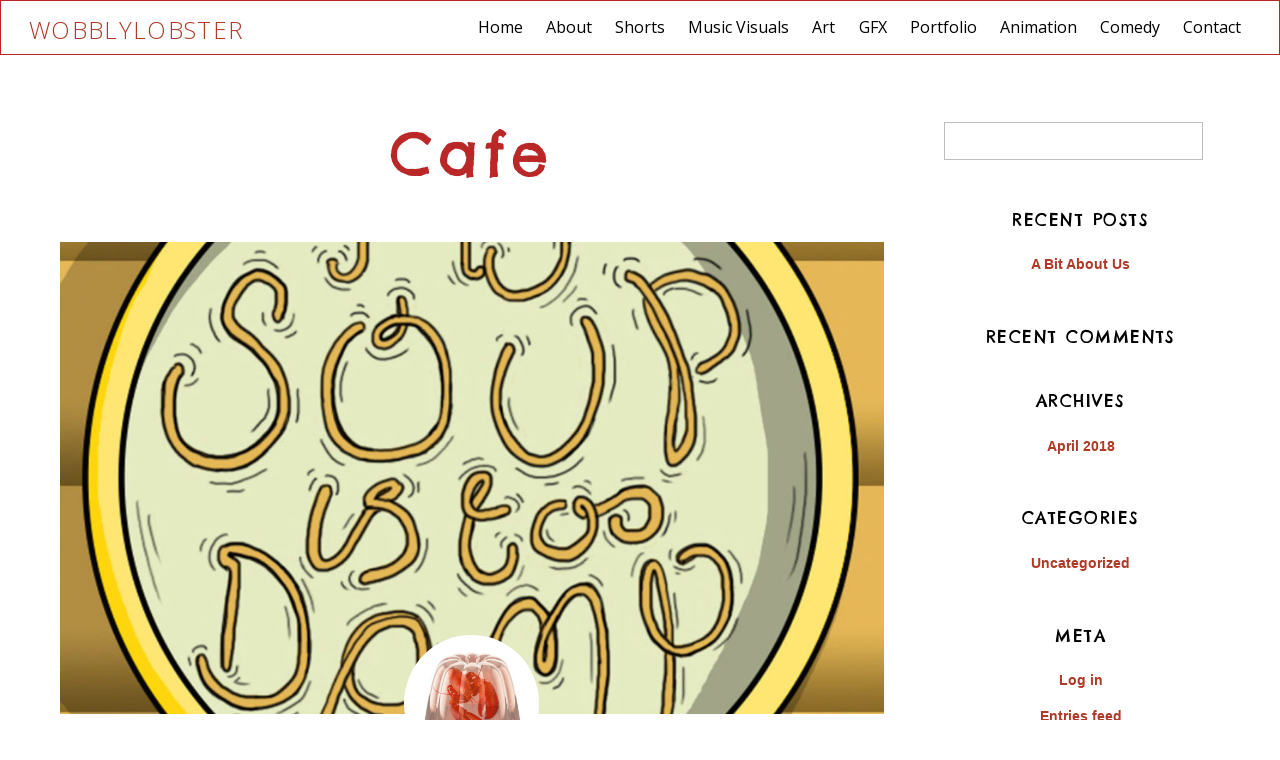

--- FILE ---
content_type: text/html; charset=UTF-8
request_url: https://wobblylobster.co.uk/tag/cafe/
body_size: 13881
content:
<!DOCTYPE html>
<html lang="en-GB">

<head>
		<meta charset="UTF-8" />
	<!-- wp_head -->
	<script>(function(html){ html.className = html.className.replace(/\bno-js\b/,'js'); if (html.classList) { html.classList.add( 'js' ); } else { html.className += ' js'; } })(document.documentElement);</script><title>cafe &#8211; WOBBLYLOBSTER</title>
<meta name='robots' content='max-image-preview:large' />
	<style>img:is([sizes="auto" i], [sizes^="auto," i]) { contain-intrinsic-size: 3000px 1500px }</style>
	<link rel='dns-prefetch' href='//fonts.googleapis.com' />
<link rel="alternate" type="application/rss+xml" title="WOBBLYLOBSTER &raquo; Feed" href="https://wobblylobster.co.uk/feed/" />
<link rel="alternate" type="application/rss+xml" title="WOBBLYLOBSTER &raquo; Comments Feed" href="https://wobblylobster.co.uk/comments/feed/" />
<link rel="alternate" type="application/rss+xml" title="WOBBLYLOBSTER &raquo; cafe Tag Feed" href="https://wobblylobster.co.uk/tag/cafe/feed/" />
<script type="text/javascript">
/* <![CDATA[ */
window._wpemojiSettings = {"baseUrl":"https:\/\/s.w.org\/images\/core\/emoji\/16.0.1\/72x72\/","ext":".png","svgUrl":"https:\/\/s.w.org\/images\/core\/emoji\/16.0.1\/svg\/","svgExt":".svg","source":{"concatemoji":"https:\/\/wobblylobster.co.uk\/wp-includes\/js\/wp-emoji-release.min.js?ver=6.8.3"}};
/*! This file is auto-generated */
!function(s,n){var o,i,e;function c(e){try{var t={supportTests:e,timestamp:(new Date).valueOf()};sessionStorage.setItem(o,JSON.stringify(t))}catch(e){}}function p(e,t,n){e.clearRect(0,0,e.canvas.width,e.canvas.height),e.fillText(t,0,0);var t=new Uint32Array(e.getImageData(0,0,e.canvas.width,e.canvas.height).data),a=(e.clearRect(0,0,e.canvas.width,e.canvas.height),e.fillText(n,0,0),new Uint32Array(e.getImageData(0,0,e.canvas.width,e.canvas.height).data));return t.every(function(e,t){return e===a[t]})}function u(e,t){e.clearRect(0,0,e.canvas.width,e.canvas.height),e.fillText(t,0,0);for(var n=e.getImageData(16,16,1,1),a=0;a<n.data.length;a++)if(0!==n.data[a])return!1;return!0}function f(e,t,n,a){switch(t){case"flag":return n(e,"\ud83c\udff3\ufe0f\u200d\u26a7\ufe0f","\ud83c\udff3\ufe0f\u200b\u26a7\ufe0f")?!1:!n(e,"\ud83c\udde8\ud83c\uddf6","\ud83c\udde8\u200b\ud83c\uddf6")&&!n(e,"\ud83c\udff4\udb40\udc67\udb40\udc62\udb40\udc65\udb40\udc6e\udb40\udc67\udb40\udc7f","\ud83c\udff4\u200b\udb40\udc67\u200b\udb40\udc62\u200b\udb40\udc65\u200b\udb40\udc6e\u200b\udb40\udc67\u200b\udb40\udc7f");case"emoji":return!a(e,"\ud83e\udedf")}return!1}function g(e,t,n,a){var r="undefined"!=typeof WorkerGlobalScope&&self instanceof WorkerGlobalScope?new OffscreenCanvas(300,150):s.createElement("canvas"),o=r.getContext("2d",{willReadFrequently:!0}),i=(o.textBaseline="top",o.font="600 32px Arial",{});return e.forEach(function(e){i[e]=t(o,e,n,a)}),i}function t(e){var t=s.createElement("script");t.src=e,t.defer=!0,s.head.appendChild(t)}"undefined"!=typeof Promise&&(o="wpEmojiSettingsSupports",i=["flag","emoji"],n.supports={everything:!0,everythingExceptFlag:!0},e=new Promise(function(e){s.addEventListener("DOMContentLoaded",e,{once:!0})}),new Promise(function(t){var n=function(){try{var e=JSON.parse(sessionStorage.getItem(o));if("object"==typeof e&&"number"==typeof e.timestamp&&(new Date).valueOf()<e.timestamp+604800&&"object"==typeof e.supportTests)return e.supportTests}catch(e){}return null}();if(!n){if("undefined"!=typeof Worker&&"undefined"!=typeof OffscreenCanvas&&"undefined"!=typeof URL&&URL.createObjectURL&&"undefined"!=typeof Blob)try{var e="postMessage("+g.toString()+"("+[JSON.stringify(i),f.toString(),p.toString(),u.toString()].join(",")+"));",a=new Blob([e],{type:"text/javascript"}),r=new Worker(URL.createObjectURL(a),{name:"wpTestEmojiSupports"});return void(r.onmessage=function(e){c(n=e.data),r.terminate(),t(n)})}catch(e){}c(n=g(i,f,p,u))}t(n)}).then(function(e){for(var t in e)n.supports[t]=e[t],n.supports.everything=n.supports.everything&&n.supports[t],"flag"!==t&&(n.supports.everythingExceptFlag=n.supports.everythingExceptFlag&&n.supports[t]);n.supports.everythingExceptFlag=n.supports.everythingExceptFlag&&!n.supports.flag,n.DOMReady=!1,n.readyCallback=function(){n.DOMReady=!0}}).then(function(){return e}).then(function(){var e;n.supports.everything||(n.readyCallback(),(e=n.source||{}).concatemoji?t(e.concatemoji):e.wpemoji&&e.twemoji&&(t(e.twemoji),t(e.wpemoji)))}))}((window,document),window._wpemojiSettings);
/* ]]> */
</script>
<link rel='stylesheet' id='themify-common-css' href='https://wobblylobster.co.uk/wp-content/themes/themify-ultra/themify/css/themify.common.min.css?ver=6.8.3' type='text/css' media='all' />
<meta name="builder-styles-css" content="" id="builder-styles-css">
<style id='wp-emoji-styles-inline-css' type='text/css'>

	img.wp-smiley, img.emoji {
		display: inline !important;
		border: none !important;
		box-shadow: none !important;
		height: 1em !important;
		width: 1em !important;
		margin: 0 0.07em !important;
		vertical-align: -0.1em !important;
		background: none !important;
		padding: 0 !important;
	}
</style>
<link rel='stylesheet' id='wp-block-library-css' href='https://wobblylobster.co.uk/wp-includes/css/dist/block-library/style.min.css?ver=6.8.3' type='text/css' media='all' />
<style id='classic-theme-styles-inline-css' type='text/css'>
/*! This file is auto-generated */
.wp-block-button__link{color:#fff;background-color:#32373c;border-radius:9999px;box-shadow:none;text-decoration:none;padding:calc(.667em + 2px) calc(1.333em + 2px);font-size:1.125em}.wp-block-file__button{background:#32373c;color:#fff;text-decoration:none}
</style>
<style id='global-styles-inline-css' type='text/css'>
:root{--wp--preset--aspect-ratio--square: 1;--wp--preset--aspect-ratio--4-3: 4/3;--wp--preset--aspect-ratio--3-4: 3/4;--wp--preset--aspect-ratio--3-2: 3/2;--wp--preset--aspect-ratio--2-3: 2/3;--wp--preset--aspect-ratio--16-9: 16/9;--wp--preset--aspect-ratio--9-16: 9/16;--wp--preset--color--black: #000000;--wp--preset--color--cyan-bluish-gray: #abb8c3;--wp--preset--color--white: #ffffff;--wp--preset--color--pale-pink: #f78da7;--wp--preset--color--vivid-red: #cf2e2e;--wp--preset--color--luminous-vivid-orange: #ff6900;--wp--preset--color--luminous-vivid-amber: #fcb900;--wp--preset--color--light-green-cyan: #7bdcb5;--wp--preset--color--vivid-green-cyan: #00d084;--wp--preset--color--pale-cyan-blue: #8ed1fc;--wp--preset--color--vivid-cyan-blue: #0693e3;--wp--preset--color--vivid-purple: #9b51e0;--wp--preset--gradient--vivid-cyan-blue-to-vivid-purple: linear-gradient(135deg,rgba(6,147,227,1) 0%,rgb(155,81,224) 100%);--wp--preset--gradient--light-green-cyan-to-vivid-green-cyan: linear-gradient(135deg,rgb(122,220,180) 0%,rgb(0,208,130) 100%);--wp--preset--gradient--luminous-vivid-amber-to-luminous-vivid-orange: linear-gradient(135deg,rgba(252,185,0,1) 0%,rgba(255,105,0,1) 100%);--wp--preset--gradient--luminous-vivid-orange-to-vivid-red: linear-gradient(135deg,rgba(255,105,0,1) 0%,rgb(207,46,46) 100%);--wp--preset--gradient--very-light-gray-to-cyan-bluish-gray: linear-gradient(135deg,rgb(238,238,238) 0%,rgb(169,184,195) 100%);--wp--preset--gradient--cool-to-warm-spectrum: linear-gradient(135deg,rgb(74,234,220) 0%,rgb(151,120,209) 20%,rgb(207,42,186) 40%,rgb(238,44,130) 60%,rgb(251,105,98) 80%,rgb(254,248,76) 100%);--wp--preset--gradient--blush-light-purple: linear-gradient(135deg,rgb(255,206,236) 0%,rgb(152,150,240) 100%);--wp--preset--gradient--blush-bordeaux: linear-gradient(135deg,rgb(254,205,165) 0%,rgb(254,45,45) 50%,rgb(107,0,62) 100%);--wp--preset--gradient--luminous-dusk: linear-gradient(135deg,rgb(255,203,112) 0%,rgb(199,81,192) 50%,rgb(65,88,208) 100%);--wp--preset--gradient--pale-ocean: linear-gradient(135deg,rgb(255,245,203) 0%,rgb(182,227,212) 50%,rgb(51,167,181) 100%);--wp--preset--gradient--electric-grass: linear-gradient(135deg,rgb(202,248,128) 0%,rgb(113,206,126) 100%);--wp--preset--gradient--midnight: linear-gradient(135deg,rgb(2,3,129) 0%,rgb(40,116,252) 100%);--wp--preset--font-size--small: 13px;--wp--preset--font-size--medium: 20px;--wp--preset--font-size--large: 36px;--wp--preset--font-size--x-large: 42px;--wp--preset--spacing--20: 0.44rem;--wp--preset--spacing--30: 0.67rem;--wp--preset--spacing--40: 1rem;--wp--preset--spacing--50: 1.5rem;--wp--preset--spacing--60: 2.25rem;--wp--preset--spacing--70: 3.38rem;--wp--preset--spacing--80: 5.06rem;--wp--preset--shadow--natural: 6px 6px 9px rgba(0, 0, 0, 0.2);--wp--preset--shadow--deep: 12px 12px 50px rgba(0, 0, 0, 0.4);--wp--preset--shadow--sharp: 6px 6px 0px rgba(0, 0, 0, 0.2);--wp--preset--shadow--outlined: 6px 6px 0px -3px rgba(255, 255, 255, 1), 6px 6px rgba(0, 0, 0, 1);--wp--preset--shadow--crisp: 6px 6px 0px rgba(0, 0, 0, 1);}:where(.is-layout-flex){gap: 0.5em;}:where(.is-layout-grid){gap: 0.5em;}body .is-layout-flex{display: flex;}.is-layout-flex{flex-wrap: wrap;align-items: center;}.is-layout-flex > :is(*, div){margin: 0;}body .is-layout-grid{display: grid;}.is-layout-grid > :is(*, div){margin: 0;}:where(.wp-block-columns.is-layout-flex){gap: 2em;}:where(.wp-block-columns.is-layout-grid){gap: 2em;}:where(.wp-block-post-template.is-layout-flex){gap: 1.25em;}:where(.wp-block-post-template.is-layout-grid){gap: 1.25em;}.has-black-color{color: var(--wp--preset--color--black) !important;}.has-cyan-bluish-gray-color{color: var(--wp--preset--color--cyan-bluish-gray) !important;}.has-white-color{color: var(--wp--preset--color--white) !important;}.has-pale-pink-color{color: var(--wp--preset--color--pale-pink) !important;}.has-vivid-red-color{color: var(--wp--preset--color--vivid-red) !important;}.has-luminous-vivid-orange-color{color: var(--wp--preset--color--luminous-vivid-orange) !important;}.has-luminous-vivid-amber-color{color: var(--wp--preset--color--luminous-vivid-amber) !important;}.has-light-green-cyan-color{color: var(--wp--preset--color--light-green-cyan) !important;}.has-vivid-green-cyan-color{color: var(--wp--preset--color--vivid-green-cyan) !important;}.has-pale-cyan-blue-color{color: var(--wp--preset--color--pale-cyan-blue) !important;}.has-vivid-cyan-blue-color{color: var(--wp--preset--color--vivid-cyan-blue) !important;}.has-vivid-purple-color{color: var(--wp--preset--color--vivid-purple) !important;}.has-black-background-color{background-color: var(--wp--preset--color--black) !important;}.has-cyan-bluish-gray-background-color{background-color: var(--wp--preset--color--cyan-bluish-gray) !important;}.has-white-background-color{background-color: var(--wp--preset--color--white) !important;}.has-pale-pink-background-color{background-color: var(--wp--preset--color--pale-pink) !important;}.has-vivid-red-background-color{background-color: var(--wp--preset--color--vivid-red) !important;}.has-luminous-vivid-orange-background-color{background-color: var(--wp--preset--color--luminous-vivid-orange) !important;}.has-luminous-vivid-amber-background-color{background-color: var(--wp--preset--color--luminous-vivid-amber) !important;}.has-light-green-cyan-background-color{background-color: var(--wp--preset--color--light-green-cyan) !important;}.has-vivid-green-cyan-background-color{background-color: var(--wp--preset--color--vivid-green-cyan) !important;}.has-pale-cyan-blue-background-color{background-color: var(--wp--preset--color--pale-cyan-blue) !important;}.has-vivid-cyan-blue-background-color{background-color: var(--wp--preset--color--vivid-cyan-blue) !important;}.has-vivid-purple-background-color{background-color: var(--wp--preset--color--vivid-purple) !important;}.has-black-border-color{border-color: var(--wp--preset--color--black) !important;}.has-cyan-bluish-gray-border-color{border-color: var(--wp--preset--color--cyan-bluish-gray) !important;}.has-white-border-color{border-color: var(--wp--preset--color--white) !important;}.has-pale-pink-border-color{border-color: var(--wp--preset--color--pale-pink) !important;}.has-vivid-red-border-color{border-color: var(--wp--preset--color--vivid-red) !important;}.has-luminous-vivid-orange-border-color{border-color: var(--wp--preset--color--luminous-vivid-orange) !important;}.has-luminous-vivid-amber-border-color{border-color: var(--wp--preset--color--luminous-vivid-amber) !important;}.has-light-green-cyan-border-color{border-color: var(--wp--preset--color--light-green-cyan) !important;}.has-vivid-green-cyan-border-color{border-color: var(--wp--preset--color--vivid-green-cyan) !important;}.has-pale-cyan-blue-border-color{border-color: var(--wp--preset--color--pale-cyan-blue) !important;}.has-vivid-cyan-blue-border-color{border-color: var(--wp--preset--color--vivid-cyan-blue) !important;}.has-vivid-purple-border-color{border-color: var(--wp--preset--color--vivid-purple) !important;}.has-vivid-cyan-blue-to-vivid-purple-gradient-background{background: var(--wp--preset--gradient--vivid-cyan-blue-to-vivid-purple) !important;}.has-light-green-cyan-to-vivid-green-cyan-gradient-background{background: var(--wp--preset--gradient--light-green-cyan-to-vivid-green-cyan) !important;}.has-luminous-vivid-amber-to-luminous-vivid-orange-gradient-background{background: var(--wp--preset--gradient--luminous-vivid-amber-to-luminous-vivid-orange) !important;}.has-luminous-vivid-orange-to-vivid-red-gradient-background{background: var(--wp--preset--gradient--luminous-vivid-orange-to-vivid-red) !important;}.has-very-light-gray-to-cyan-bluish-gray-gradient-background{background: var(--wp--preset--gradient--very-light-gray-to-cyan-bluish-gray) !important;}.has-cool-to-warm-spectrum-gradient-background{background: var(--wp--preset--gradient--cool-to-warm-spectrum) !important;}.has-blush-light-purple-gradient-background{background: var(--wp--preset--gradient--blush-light-purple) !important;}.has-blush-bordeaux-gradient-background{background: var(--wp--preset--gradient--blush-bordeaux) !important;}.has-luminous-dusk-gradient-background{background: var(--wp--preset--gradient--luminous-dusk) !important;}.has-pale-ocean-gradient-background{background: var(--wp--preset--gradient--pale-ocean) !important;}.has-electric-grass-gradient-background{background: var(--wp--preset--gradient--electric-grass) !important;}.has-midnight-gradient-background{background: var(--wp--preset--gradient--midnight) !important;}.has-small-font-size{font-size: var(--wp--preset--font-size--small) !important;}.has-medium-font-size{font-size: var(--wp--preset--font-size--medium) !important;}.has-large-font-size{font-size: var(--wp--preset--font-size--large) !important;}.has-x-large-font-size{font-size: var(--wp--preset--font-size--x-large) !important;}
:where(.wp-block-post-template.is-layout-flex){gap: 1.25em;}:where(.wp-block-post-template.is-layout-grid){gap: 1.25em;}
:where(.wp-block-columns.is-layout-flex){gap: 2em;}:where(.wp-block-columns.is-layout-grid){gap: 2em;}
:root :where(.wp-block-pullquote){font-size: 1.5em;line-height: 1.6;}
</style>
<link rel='stylesheet' id='mgl-css-css' href='https://wobblylobster.co.uk/wp-content/plugins/meow-gallery/app/style.min.css?ver=1765146033' type='text/css' media='all' />
<link rel='stylesheet' id='theme-style-css' href='https://wobblylobster.co.uk/wp-content/themes/themify-ultra/style.min.css?ver=1.8.9' type='text/css' media='all' />
<link rel='stylesheet' id='themify-media-queries-css' href='https://wobblylobster.co.uk/wp-content/themes/themify-ultra/media-queries.min.css?ver=1.8.9' type='text/css' media='all' />
<link rel='stylesheet' id='ultra-header-css' href='https://wobblylobster.co.uk/wp-content/themes/themify-ultra/styles/header-top-bar.min.css?ver=6.8.3' type='text/css' media='all' />
<link rel='stylesheet' id='themify-customize-css' href='https://wobblylobster.co.uk/wp-content/uploads/themify-customizer.css?ver=22.02.26.15.48.40' type='text/css' media='all' />
<link rel='stylesheet' id='themify-google-fonts-css' href='https://fonts.googleapis.com/css?family=Open+Sans%3A400italic%2C600italic%2C700italic%2C400%2C300%2C600%2C700%7CAssistant%3Anormal%2C200%7CChelsea+Market%7CChelsea+Market&#038;subset=latin&#038;ver=6.8.3' type='text/css' media='all' />
<script type="text/javascript" src="https://wobblylobster.co.uk/wp-includes/js/jquery/jquery.min.js?ver=3.7.1" id="jquery-core-js"></script>
<script type="text/javascript" src="https://wobblylobster.co.uk/wp-includes/js/jquery/jquery-migrate.min.js?ver=3.4.1" id="jquery-migrate-js"></script>
<link rel="https://api.w.org/" href="https://wobblylobster.co.uk/wp-json/" /><link rel="alternate" title="JSON" type="application/json" href="https://wobblylobster.co.uk/wp-json/wp/v2/tags/33" /><link rel="EditURI" type="application/rsd+xml" title="RSD" href="https://wobblylobster.co.uk/xmlrpc.php?rsd" />
<meta name="generator" content="WordPress 6.8.3" />
<meta name="generator" content="Seriously Simple Podcasting 3.14.1" />

<link rel="alternate" type="application/rss+xml" title="Podcast RSS feed" href="https://wobblylobster.co.uk/feed/podcast" />





	<script type="text/javascript" defer>
		var tf_mobile_menu_trigger_point = 1200;
	</script>
<meta name="viewport" content="width=device-width, initial-scale=1">

	<style>
	@-webkit-keyframes themifyAnimatedBG {
		0% { background-color: #33baab; }
100% { background-color: #e33b9e; }
50% { background-color: #4961d7; }
33.333333333333% { background-color: #2ea85c; }
25% { background-color: #2bb8ed; }
20% { background-color: #dd5135; }

	}
	@keyframes themifyAnimatedBG {
		0% { background-color: #33baab; }
100% { background-color: #e33b9e; }
50% { background-color: #4961d7; }
33.333333333333% { background-color: #2ea85c; }
25% { background-color: #2bb8ed; }
20% { background-color: #dd5135; }

	}
	.themify_builder_row.animated-bg {
		-webkit-animation: themifyAnimatedBG 30000ms infinite alternate;
		animation: themifyAnimatedBG 30000ms infinite alternate;
	}
	</style>
	<style type="text/css">.recentcomments a{display:inline !important;padding:0 !important;margin:0 !important;}</style><link rel="icon" href="https://wobblylobster.co.uk/wp-content/uploads/2018/04/cropped-WL-logo-BG-slider-1-e1523636119547-32x32.jpg" sizes="32x32" />
<link rel="icon" href="https://wobblylobster.co.uk/wp-content/uploads/2018/04/cropped-WL-logo-BG-slider-1-e1523636119547-192x192.jpg" sizes="192x192" />
<link rel="apple-touch-icon" href="https://wobblylobster.co.uk/wp-content/uploads/2018/04/cropped-WL-logo-BG-slider-1-e1523636119547-180x180.jpg" />
<meta name="msapplication-TileImage" content="https://wobblylobster.co.uk/wp-content/uploads/2018/04/cropped-WL-logo-BG-slider-1-e1523636119547-270x270.jpg" />

</head>

<body class="archive tag tag-cafe tag-33 wp-theme-themify-ultra themify-fw-3-3-6 themify-ultra-1-8-9 skin-default webkit not-ie sidebar1 no-home list-post no-touch builder-parallax-scrolling-active header-top-bar no-fixed-header shrinking-logo footer-block  tagline-off rss-off search-off header-widgets-off tile_enable filter-hover-none filter-featured-only masonry-enabled">

<script type="text/javascript">
	function themifyMobileMenuTrigger(e) {
		if( document.body.clientWidth <= tf_mobile_menu_trigger_point ) {
			document.body.classList.add( 'mobile_menu_active' );
		} else {
			document.body.classList.remove( 'mobile_menu_active' );
		}
	}
	themifyMobileMenuTrigger();
	document.addEventListener( 'DOMContentLoaded', function () {
		jQuery( window ).on('tfsmartresize.tf_mobile_menu', themifyMobileMenuTrigger );
	}, false );
</script>

<div id="pagewrap" class="hfeed site">

			<div id="headerwrap"   >
                        			                                                    <div class="header-icons">
                                <a id="menu-icon" href="#mobile-menu"></a>
                            </div>
                        
			<header id="header" class="pagewidth clearfix" itemscope="itemscope" itemtype="https://schema.org/WPHeader">

	            
	            <div class="header-bar">
		            						<div id="site-logo"><a href="https://wobblylobster.co.uk" title="WOBBLYLOBSTER"><span>WOBBLYLOBSTER</span></a></div>					
									</div>
				<!-- /.header-bar -->

									<div id="mobile-menu" class="sidemenu sidemenu-off">

						<div class="navbar-wrapper clearfix">

															<div class="social-widget">
																												
																	</div>
								<!-- /.social-widget -->
							
							
							<nav id="main-nav-wrap" itemscope="itemscope" itemtype="https://schema.org/SiteNavigationElement">
																	<ul id="main-nav" class="main-nav menu-name-top-nav"><li id='menu-item-10' class="menu-item menu-item-type-post_type menu-item-object-page menu-item-home" ><a  href="https://wobblylobster.co.uk/">Home</a> </li>
<li id='menu-item-307' class="menu-item menu-item-type-post_type menu-item-object-page" ><a  href="https://wobblylobster.co.uk/about/">About</a> </li>
<li id='menu-item-2659' class="menu-item menu-item-type-post_type menu-item-object-page" ><a  href="https://wobblylobster.co.uk/shorts/">Shorts</a> </li>
<li id='menu-item-558' class="menu-item menu-item-type-post_type menu-item-object-page menu-item-has-children has-sub-menu has-sub-menu" ><a  href="https://wobblylobster.co.uk/musicvideo/">Music Visuals</a> 
<ul class="sub-menu">
<li id='menu-item-2465' class="menu-item menu-item-type-post_type menu-item-object-page" ><a  href="https://wobblylobster.co.uk/musicvideo/">Music Video</a> </li>
<li id='menu-item-2432' class="menu-item menu-item-type-post_type menu-item-object-page" ><a  href="https://wobblylobster.co.uk/lyricvideo/">Lyric Video</a> </li>
<li id='menu-item-2524' class="menu-item menu-item-type-post_type menu-item-object-page" ><a  href="https://wobblylobster.co.uk/visualizers/">Visualizers</a> </li>
</ul>
</li>
<li id='menu-item-3183' class="menu-item menu-item-type-post_type menu-item-object-page menu-item-has-children has-sub-menu has-sub-menu" ><a  href="https://wobblylobster.co.uk/fineart/">Art</a> 
<ul class="sub-menu">
<li id='menu-item-3258' class="menu-item menu-item-type-post_type menu-item-object-page" ><a  href="https://wobblylobster.co.uk/fineart/">Fine Art</a> </li>
<li id='menu-item-2656' class="menu-item menu-item-type-post_type menu-item-object-page" ><a  href="https://wobblylobster.co.uk/illustration/">Illustration</a> </li>
<li id='menu-item-3238' class="menu-item menu-item-type-post_type menu-item-object-page" ><a  href="https://wobblylobster.co.uk/murals/">Murals</a> </li>
</ul>
</li>
<li id='menu-item-2603' class="menu-item menu-item-type-post_type menu-item-object-page" ><a  href="https://wobblylobster.co.uk/gfx-2/">GFX</a> </li>
<li id='menu-item-12' class="menu-item menu-item-type-custom menu-item-object-custom" ><a  href="https://wobblylobster.myportfolio.com">Portfolio</a> </li>
<li id='menu-item-2959' class="menu-item menu-item-type-post_type menu-item-object-page" ><a  href="https://wobblylobster.co.uk/animation/">Animation</a> </li>
<li id='menu-item-567' class="menu-item menu-item-type-post_type menu-item-object-page menu-item-has-children has-sub-menu has-sub-menu" ><a  href="https://wobblylobster.co.uk/comedy/">Comedy</a> 
<ul class="sub-menu">
<li id='menu-item-1261' class="menu-item menu-item-type-post_type menu-item-object-page" ><a  href="https://wobblylobster.co.uk/comedy/">Comedy Homepage</a> </li>
<li id='menu-item-1260' class="menu-item menu-item-type-custom menu-item-object-custom" ><a  href="https://wobblylobster.co.uk/series/hypodtheticast/">PODCAST: HyPODthetiCAST</a> </li>
<li id='menu-item-1259' class="menu-item menu-item-type-custom menu-item-object-custom" ><a  href="https://wobblylobster.co.uk/series/mysoupistoodamp/">PODCAST: My Soup Is Too Damp!</a> </li>
</ul>
</li>
<li id='menu-item-2904' class="menu-item menu-item-type-post_type menu-item-object-page" ><a  href="https://wobblylobster.co.uk/contact/">Contact</a> </li>
</ul>									<!-- /#main-nav -->
									
																		
															</nav>
							<!-- /#main-nav-wrap -->
							
						</div>

						
						<a id="menu-icon-close" href="#"></a>
					</div>
					<!-- /#mobile-menu -->
				
				
				
				
			</header>
			<!-- /#header -->

	        
		</div>
		<!-- /#headerwrap -->
	
	<div id="body" class="clearfix">

		
		
<!-- layout -->
<div id="layout" class="pagewidth clearfix">

	<!-- content -->
    	<div id="content" class="clearfix">
    			
		
					
				
							<h1 class="page-title">cafe</h1>
					
				
			
<ul class="post-filter">
		<li class="cat-item cat-item-1"><a href="https://wobblylobster.co.uk/category/uncategorized/">Uncategorized</a>
</li>
</ul>
			<!-- loops-wrapper -->
			<div id="loops-wrapper" class="loops-wrapper sidebar1 list-post  infinite">

				
					

<article id="post-1286" class="post clearfix post-1286 podcast type-podcast status-publish has-post-thumbnail hentry tag-anecdotes tag-badcustomer tag-bar tag-barstaff tag-cafe tag-club tag-comedy tag-conversation tag-discussion tag-foodcritic tag-frontofhouse tag-horrorstories tag-hospitality tag-hotel tag-ihatemyjob tag-job tag-minimumwage tag-mysoupistoodamp tag-nightmarecustomer tag-podcast tag-pub tag-restaurant tag-reviews tag-soup tag-spontanious tag-staff tag-tripadvisor tag-waitingstaff tag-wobblylobster tag-wobblylobstercomedy tag-work tag-yelp series-mysoupistoodamp has-post-title has-post-date has-post-category has-post-tag has-post-comment has-post-author ">
	
            <a href="https://wobblylobster.co.uk/podcast/mysoupistoodamp5/" data-post-permalink="yes" style="display: none;"></a>
    
	
	
	
		
			<figure class="post-image  clearfix">

									<a href="https://wobblylobster.co.uk/podcast/mysoupistoodamp5/"><img fetchpriority="high" decoding="async" src="https://wobblylobster.co.uk/wp-content/uploads/2018/08/MySoupIsTooDamp-Artwork-5-1400x1400-1024x1024-1160x665.jpg" width="1160" height="665" class=" wp-post-image wp-image-1312" alt="MySoupIsTooDamp Artwork 5 (1400x1400)" /></a>
				
			</figure>

		
	
	
	<div class="post-content">
		<div class="post-content-inner">

							<div class="post-date-wrap">
					<time class="post-date entry-date updated" datetime="2018-08-17">
                                                                                                                                                                                                <span class="month">August</span>
                                                                                                    <span class="day">17</span>
                                                                                                    <span class="year">2018</span>
                                                                                            					</time>
				</div>
			
							 <h2 class="post-title entry-title"><a href="https://wobblylobster.co.uk/podcast/mysoupistoodamp5/">My Soup Is Too Damp # 5</a> </h2>			
							<p class="post-meta entry-meta">
											<span class="post-author"><span class="author vcard"><a class="url fn n" href="https://wobblylobster.co.uk/author/wobblylobster/" rel="author">wobblylobster</a></span></span>
					
																
											 <span class="post-tag"><a href="https://wobblylobster.co.uk/tag/anecdotes/" rel="tag">anecdotes</a>, <a href="https://wobblylobster.co.uk/tag/badcustomer/" rel="tag">badcustomer</a>, <a href="https://wobblylobster.co.uk/tag/bar/" rel="tag">bar</a>, <a href="https://wobblylobster.co.uk/tag/barstaff/" rel="tag">barstaff</a>, <a href="https://wobblylobster.co.uk/tag/cafe/" rel="tag">cafe</a>, <a href="https://wobblylobster.co.uk/tag/club/" rel="tag">club</a>, <a href="https://wobblylobster.co.uk/tag/comedy/" rel="tag">comedy</a>, <a href="https://wobblylobster.co.uk/tag/conversation/" rel="tag">conversation</a>, <a href="https://wobblylobster.co.uk/tag/discussion/" rel="tag">discussion</a>, <a href="https://wobblylobster.co.uk/tag/foodcritic/" rel="tag">foodcritic</a>, <a href="https://wobblylobster.co.uk/tag/frontofhouse/" rel="tag">frontofhouse</a>, <a href="https://wobblylobster.co.uk/tag/horrorstories/" rel="tag">horrorstories</a>, <a href="https://wobblylobster.co.uk/tag/hospitality/" rel="tag">hospitality</a>, <a href="https://wobblylobster.co.uk/tag/hotel/" rel="tag">hotel</a>, <a href="https://wobblylobster.co.uk/tag/ihatemyjob/" rel="tag">ihatemyjob</a>, <a href="https://wobblylobster.co.uk/tag/job/" rel="tag">job</a>, <a href="https://wobblylobster.co.uk/tag/minimumwage/" rel="tag">minimumwage</a>, <a href="https://wobblylobster.co.uk/tag/mysoupistoodamp/" rel="tag">mysoupistoodamp</a>, <a href="https://wobblylobster.co.uk/tag/nightmarecustomer/" rel="tag">nightmarecustomer</a>, <a href="https://wobblylobster.co.uk/tag/podcast/" rel="tag">podcast</a>, <a href="https://wobblylobster.co.uk/tag/pub/" rel="tag">pub</a>, <a href="https://wobblylobster.co.uk/tag/restaurant/" rel="tag">restaurant</a>, <a href="https://wobblylobster.co.uk/tag/reviews/" rel="tag">reviews</a>, <a href="https://wobblylobster.co.uk/tag/soup/" rel="tag">soup</a>, <a href="https://wobblylobster.co.uk/tag/spontanious/" rel="tag">spontanious</a>, <a href="https://wobblylobster.co.uk/tag/staff/" rel="tag">staff</a>, <a href="https://wobblylobster.co.uk/tag/tripadvisor/" rel="tag">tripadvisor</a>, <a href="https://wobblylobster.co.uk/tag/waitingstaff/" rel="tag">waitingstaff</a>, <a href="https://wobblylobster.co.uk/tag/wobblylobster/" rel="tag">wobblylobster</a>, <a href="https://wobblylobster.co.uk/tag/wobblylobstercomedy/" rel="tag">wobblylobstercomedy</a>, <a href="https://wobblylobster.co.uk/tag/work/" rel="tag">work</a>, <a href="https://wobblylobster.co.uk/tag/yelp/" rel="tag">yelp</a></span>					
											<span class="post-comment"><a href="https://wobblylobster.co.uk/podcast/mysoupistoodamp5/#respond">0</a></span>
									</p>
				<!-- /post-meta -->
			
			
			<div class="entry-content">

				
					<p><strong>&#8216;My Soup Is Too Damp&#8217; &#8211; Episode 5 </strong><em>&#8216;It&#8217;s A Literal Hot Potato&#8217;</em><br />
This week, ALIX PERRY shares hospitality anecdote provided by not &#8216;Ben Young&#8217;.<br />
We discuss restaurant customers unjustified refusals to pay for their meals.<br />
Plus we share entertaining online reviews we&#8217;ve found in &#8216;Trip Offender&#8217;.<br />
Hosted by Stephen Smith, Alix Perry and Garry Smith<br />
(sorry for the 30secs of audio disruption on this one)</p>
<div class="podcast_player"><div id="3280344168" class="castos-player dark-mode " tabindex="0" data-episode="1286" data-player_id="3280344168">
	<div class="player">
		<div class="player__main">
			<div class="player__artwork player__artwork-1286">
				<img decoding="async" src="https://wobblylobster.co.uk/wp-content/uploads/2018/08/MySoupIsTooDamp-Artwork-1-1400x1400-150x150.jpg"
					 alt="MY SOUP IS TOO DAMP!"
					 title="MY SOUP IS TOO DAMP!">
			</div>
			<div class="player__body">
				<div class="currently-playing">
					<div class="show player__podcast-title">
						MY SOUP IS TOO DAMP!					</div>
					<div class="episode-title player__episode-title">My Soup Is Too Damp # 5</div>
				</div>
				<div class="play-progress">
					<div class="play-pause-controls">
						<button title="Play" aria-label="Play Episode" aria-pressed="false" class="play-btn">
							<span class="screen-reader-text">Play Episode</span>
						</button>
						<button title="Pause" aria-label="Pause Episode" aria-pressed="false" class="pause-btn hide">
							<span class="screen-reader-text">Pause Episode</span>
						</button>
						<img decoding="async" src="https://wobblylobster.co.uk/wp-content/plugins/seriously-simple-podcasting/assets/css/images/player/images/icon-loader.svg" alt="Loading" class="ssp-loader hide"/>
					</div>
					<div>
						<audio preload="none" class="clip clip-1286">
							<source src="https://wobblylobster.co.uk/podcast-player/1286/mysoupistoodamp5.mp3">
						</audio>
						<div class="ssp-progress" role="progressbar" title="Seek" aria-valuenow="0" aria-valuemin="0" aria-valuemax="1293">
							<span class="progress__filled"></span>
						</div>
						<div class="ssp-playback playback">
							<div class="playback__controls">
								<button class="player-btn player-btn__volume" title="Mute/Unmute">
									<span class="screen-reader-text">Mute/Unmute Episode</span>
								</button>
								<button data-skip="-10" class="player-btn player-btn__rwd" title="Rewind 10 seconds">
									<span class="screen-reader-text">Rewind 10 Seconds</span>
								</button>
								<button data-speed="1" class="player-btn player-btn__speed" title="Playback Speed" aria-label="Playback Speed">1x</button>
								<button data-skip="30" class="player-btn player-btn__fwd" title="Fast Forward 30 seconds">
									<span class="screen-reader-text">Fast Forward 30 seconds</span>
								</button>
							</div>
							<div class="playback__timers">
								<time class="ssp-timer">00:00</time>
								<span>/</span>
								<!-- We need actual duration here from the server -->
								<time class="ssp-duration" datetime="PT0H21M33S">21:33</time>
							</div>
						</div>
					</div>
				</div>
									<nav class="player-panels-nav">
													<button class="subscribe-btn" id="subscribe-btn-1286" title="Subscribe">Subscribe</button>
																			<button class="share-btn" id="share-btn-1286" title="Share">Share</button>
											</nav>
							</div>
		</div>
	</div>
			<div class="player-panels player-panels-1286">
							<div class="subscribe player-panel subscribe-1286">
					<div class="close-btn close-btn-1286">
						<span></span>
						<span></span>
					</div>
					<div class="panel__inner">
						<div class="subscribe-icons">
													</div>
						<div class="player-panel-row" aria-label="RSS Feed URL">
							<div class="title">RSS Feed</div>
							<div>
								<input value="https://wobblylobster.co.uk/feed/podcast/mysoupistoodamp" class="input-rss input-rss-1286" title="RSS Feed URL" readonly />
							</div>
							<button class="copy-rss copy-rss-1286" title="Copy RSS Feed URL" aria-label="Copy RSS Feed URL"></button>
						</div>
					</div>
				</div>
										<div class="share share-1286 player-panel">
					<div class="close-btn close-btn-1286">
						<span></span>
						<span></span>
					</div>
					<div class="player-panel-row">
						<div class="title">
							Share						</div>
						<div class="icons-holder">
							<a href="https://www.facebook.com/sharer/sharer.php?u=https://wobblylobster.co.uk/podcast/mysoupistoodamp5/&t=My Soup Is Too Damp # 5"
							   target="_blank" rel="noopener noreferrer" class="share-icon facebook" title="Share on Facebook">
								<span></span>
							</a>
							<a href="https://twitter.com/intent/tweet?text=https://wobblylobster.co.uk/podcast/mysoupistoodamp5/&url=My Soup Is Too Damp # 5"
							   target="_blank" rel="noopener noreferrer" class="share-icon twitter" title="Share on Twitter">
								<span></span>
							</a>
							<a href="https://wobblylobster.co.uk/podcast-player/1286/mysoupistoodamp5.mp3"
							   target="_blank" rel="noopener noreferrer" class="share-icon download" title="Download" download>
								<span></span>
							</a>
						</div>
					</div>
					<div class="player-panel-row">
						<div class="title">
							Link						</div>
						<div>
							<input value="https://wobblylobster.co.uk/podcast/mysoupistoodamp5/" class="input-link input-link-1286" title="Episode URL" readonly />
						</div>
						<button class="copy-link copy-link-1286" title="Copy Episode URL" aria-label="Copy Episode URL" readonly=""></button>
					</div>
					<div class="player-panel-row">
						<div class="title">
							Embed						</div>
						<div style="height: 10px;">
							<input type="text" value='&lt;blockquote class=&quot;wp-embedded-content&quot; data-secret=&quot;THkeBeJhwe&quot;&gt;&lt;a href=&quot;https://wobblylobster.co.uk/podcast/mysoupistoodamp5/&quot;&gt;My Soup Is Too Damp # 5&lt;/a&gt;&lt;/blockquote&gt;&lt;iframe sandbox=&quot;allow-scripts&quot; security=&quot;restricted&quot; src=&quot;https://wobblylobster.co.uk/podcast/mysoupistoodamp5/embed/#?secret=THkeBeJhwe&quot; width=&quot;500&quot; height=&quot;350&quot; title=&quot;&#8220;My Soup Is Too Damp # 5&#8221; &#8212; WOBBLYLOBSTER&quot; data-secret=&quot;THkeBeJhwe&quot; frameborder=&quot;0&quot; marginwidth=&quot;0&quot; marginheight=&quot;0&quot; scrolling=&quot;no&quot; class=&quot;wp-embedded-content&quot;&gt;&lt;/iframe&gt;&lt;script type=&quot;text/javascript&quot;&gt;
/* &lt;![CDATA[ */
/*! This file is auto-generated */
!function(d,l){&quot;use strict&quot;;l.querySelector&amp;&amp;d.addEventListener&amp;&amp;&quot;undefined&quot;!=typeof URL&amp;&amp;(d.wp=d.wp||{},d.wp.receiveEmbedMessage||(d.wp.receiveEmbedMessage=function(e){var t=e.data;if((t||t.secret||t.message||t.value)&amp;&amp;!/[^a-zA-Z0-9]/.test(t.secret)){for(var s,r,n,a=l.querySelectorAll(&#039;iframe[data-secret=&quot;&#039;+t.secret+&#039;&quot;]&#039;),o=l.querySelectorAll(&#039;blockquote[data-secret=&quot;&#039;+t.secret+&#039;&quot;]&#039;),c=new RegExp(&quot;^https?:$&quot;,&quot;i&quot;),i=0;i&lt;o.length;i++)o[i].style.display=&quot;none&quot;;for(i=0;i&lt;a.length;i++)s=a[i],e.source===s.contentWindow&amp;&amp;(s.removeAttribute(&quot;style&quot;),&quot;height&quot;===t.message?(1e3&lt;(r=parseInt(t.value,10))?r=1e3:~~r&lt;200&amp;&amp;(r=200),s.height=r):&quot;link&quot;===t.message&amp;&amp;(r=new URL(s.getAttribute(&quot;src&quot;)),n=new URL(t.value),c.test(n.protocol))&amp;&amp;n.host===r.host&amp;&amp;l.activeElement===s&amp;&amp;(d.top.location.href=t.value))}},d.addEventListener(&quot;message&quot;,d.wp.receiveEmbedMessage,!1),l.addEventListener(&quot;DOMContentLoaded&quot;,function(){for(var e,t,s=l.querySelectorAll(&quot;iframe.wp-embedded-content&quot;),r=0;r&lt;s.length;r++)(t=(e=s[r]).getAttribute(&quot;data-secret&quot;))||(t=Math.random().toString(36).substring(2,12),e.src+=&quot;#?secret=&quot;+t,e.setAttribute(&quot;data-secret&quot;,t)),e.contentWindow.postMessage({message:&quot;ready&quot;,secret:t},&quot;*&quot;)},!1)))}(window,document);
/* ]]&gt; */
&lt;/script&gt;
'
								   title="Embed Code"
								   class="input-embed input-embed-1286" readonly/>
						</div>
						<button class="copy-embed copy-embed-1286" title="Copy Embed Code" aria-label="Copy Embed Code"></button>
					</div>
				</div>
					</div>
	
	

	</div>
<div class="podcast_meta"><aside><p><a href="https://wobblylobster.co.uk/podcast-download/1286/mysoupistoodamp5.mp3?ref=download" title="My Soup Is Too Damp # 5 " class="podcast-meta-download">Download file</a> | <a href="https://wobblylobster.co.uk/podcast-download/1286/mysoupistoodamp5.mp3?ref=new_window" target="_blank" title="My Soup Is Too Damp # 5 " class="podcast-meta-new-window">Play in new window</a> | <span class="podcast-meta-duration">Duration: 21:33</span></p></aside></div></div><div id="themify_builder_content-1286" data-postid="1286" class="themify_builder_content themify_builder_content-1286 themify_builder">

    </div>
<!-- /themify_builder_content -->
				
			</div><!-- /.entry-content -->

			
		</div>
		<!-- /.post-content-inner -->
	</div>
	<!-- /.post-content -->
	
</article>
<!-- /.post -->
		
				
					

<article id="post-1283" class="post clearfix post-1283 podcast type-podcast status-publish has-post-thumbnail hentry tag-anecdotes tag-badcustomer tag-bar tag-barstaff tag-cafe tag-club tag-comedy tag-conversation tag-discussion tag-foodcritic tag-frontofhouse tag-horrorstories tag-hospitality tag-hotel tag-ihatemyjob tag-job tag-minimumwage tag-mysoupistoodamp tag-nightmarecustomer tag-podcast tag-pub tag-restaurant tag-reviews tag-soup tag-spontanious tag-staff tag-tripadvisor tag-waitingstaff tag-wobblylobster tag-wobblylobstercomedy tag-work tag-yelp series-mysoupistoodamp has-post-title has-post-date has-post-category has-post-tag has-post-comment has-post-author ">
	
            <a href="https://wobblylobster.co.uk/podcast/mysoupistoodamp4/" data-post-permalink="yes" style="display: none;"></a>
    
	
	
	
		
			<figure class="post-image  clearfix">

									<a href="https://wobblylobster.co.uk/podcast/mysoupistoodamp4/"><img decoding="async" src="https://wobblylobster.co.uk/wp-content/uploads/2018/08/MySoupIsTooDamp-Artwork-4-1400x1400-1024x1024-1160x665.jpg" width="1160" height="665" class=" wp-post-image wp-image-1311" alt="MySoupIsTooDamp Artwork 4 (1400x1400)" /></a>
				
			</figure>

		
	
	
	<div class="post-content">
		<div class="post-content-inner">

							<div class="post-date-wrap">
					<time class="post-date entry-date updated" datetime="2018-08-17">
                                                                                                                                                                                                <span class="month">August</span>
                                                                                                    <span class="day">17</span>
                                                                                                    <span class="year">2018</span>
                                                                                            					</time>
				</div>
			
							 <h2 class="post-title entry-title"><a href="https://wobblylobster.co.uk/podcast/mysoupistoodamp4/">My Soup Is Too Damp # 4</a> </h2>			
							<p class="post-meta entry-meta">
											<span class="post-author"><span class="author vcard"><a class="url fn n" href="https://wobblylobster.co.uk/author/wobblylobster/" rel="author">wobblylobster</a></span></span>
					
																
											 <span class="post-tag"><a href="https://wobblylobster.co.uk/tag/anecdotes/" rel="tag">anecdotes</a>, <a href="https://wobblylobster.co.uk/tag/badcustomer/" rel="tag">badcustomer</a>, <a href="https://wobblylobster.co.uk/tag/bar/" rel="tag">bar</a>, <a href="https://wobblylobster.co.uk/tag/barstaff/" rel="tag">barstaff</a>, <a href="https://wobblylobster.co.uk/tag/cafe/" rel="tag">cafe</a>, <a href="https://wobblylobster.co.uk/tag/club/" rel="tag">club</a>, <a href="https://wobblylobster.co.uk/tag/comedy/" rel="tag">comedy</a>, <a href="https://wobblylobster.co.uk/tag/conversation/" rel="tag">conversation</a>, <a href="https://wobblylobster.co.uk/tag/discussion/" rel="tag">discussion</a>, <a href="https://wobblylobster.co.uk/tag/foodcritic/" rel="tag">foodcritic</a>, <a href="https://wobblylobster.co.uk/tag/frontofhouse/" rel="tag">frontofhouse</a>, <a href="https://wobblylobster.co.uk/tag/horrorstories/" rel="tag">horrorstories</a>, <a href="https://wobblylobster.co.uk/tag/hospitality/" rel="tag">hospitality</a>, <a href="https://wobblylobster.co.uk/tag/hotel/" rel="tag">hotel</a>, <a href="https://wobblylobster.co.uk/tag/ihatemyjob/" rel="tag">ihatemyjob</a>, <a href="https://wobblylobster.co.uk/tag/job/" rel="tag">job</a>, <a href="https://wobblylobster.co.uk/tag/minimumwage/" rel="tag">minimumwage</a>, <a href="https://wobblylobster.co.uk/tag/mysoupistoodamp/" rel="tag">mysoupistoodamp</a>, <a href="https://wobblylobster.co.uk/tag/nightmarecustomer/" rel="tag">nightmarecustomer</a>, <a href="https://wobblylobster.co.uk/tag/podcast/" rel="tag">podcast</a>, <a href="https://wobblylobster.co.uk/tag/pub/" rel="tag">pub</a>, <a href="https://wobblylobster.co.uk/tag/restaurant/" rel="tag">restaurant</a>, <a href="https://wobblylobster.co.uk/tag/reviews/" rel="tag">reviews</a>, <a href="https://wobblylobster.co.uk/tag/soup/" rel="tag">soup</a>, <a href="https://wobblylobster.co.uk/tag/spontanious/" rel="tag">spontanious</a>, <a href="https://wobblylobster.co.uk/tag/staff/" rel="tag">staff</a>, <a href="https://wobblylobster.co.uk/tag/tripadvisor/" rel="tag">tripadvisor</a>, <a href="https://wobblylobster.co.uk/tag/waitingstaff/" rel="tag">waitingstaff</a>, <a href="https://wobblylobster.co.uk/tag/wobblylobster/" rel="tag">wobblylobster</a>, <a href="https://wobblylobster.co.uk/tag/wobblylobstercomedy/" rel="tag">wobblylobstercomedy</a>, <a href="https://wobblylobster.co.uk/tag/work/" rel="tag">work</a>, <a href="https://wobblylobster.co.uk/tag/yelp/" rel="tag">yelp</a></span>					
											<span class="post-comment"><a href="https://wobblylobster.co.uk/podcast/mysoupistoodamp4/#respond">0</a></span>
									</p>
				<!-- /post-meta -->
			
			
			<div class="entry-content">

				
					<p><strong>&#8216;My Soup Is Too Damp&#8217; &#8211; Episode 4 </strong><em>&#8216;I Will Go To War!&#8217;</em><br />
This week, STEPHEN SMITH shares hospitality anecdote provided by Chris Chilton&#8217;s Mother, &#8216;Jan&#8217;.<br />
We discuss staff revenge and sexual harassment (again &#8211; not surprisingly).<br />
Plus we share ridiculas online reviews we&#8217;ve found in &#8216;Trip Offender&#8217;.<br />
Hosted by Stephen Smith, Alix Perry and Garry Smith</p>
<div class="podcast_player"><div id="1575647950" class="castos-player dark-mode " tabindex="0" data-episode="1283" data-player_id="1575647950">
	<div class="player">
		<div class="player__main">
			<div class="player__artwork player__artwork-1283">
				<img decoding="async" src="https://wobblylobster.co.uk/wp-content/uploads/2018/08/MySoupIsTooDamp-Artwork-1-1400x1400-150x150.jpg"
					 alt="MY SOUP IS TOO DAMP!"
					 title="MY SOUP IS TOO DAMP!">
			</div>
			<div class="player__body">
				<div class="currently-playing">
					<div class="show player__podcast-title">
						MY SOUP IS TOO DAMP!					</div>
					<div class="episode-title player__episode-title">My Soup Is Too Damp # 4</div>
				</div>
				<div class="play-progress">
					<div class="play-pause-controls">
						<button title="Play" aria-label="Play Episode" aria-pressed="false" class="play-btn">
							<span class="screen-reader-text">Play Episode</span>
						</button>
						<button title="Pause" aria-label="Pause Episode" aria-pressed="false" class="pause-btn hide">
							<span class="screen-reader-text">Pause Episode</span>
						</button>
						<img decoding="async" src="https://wobblylobster.co.uk/wp-content/plugins/seriously-simple-podcasting/assets/css/images/player/images/icon-loader.svg" alt="Loading" class="ssp-loader hide"/>
					</div>
					<div>
						<audio preload="none" class="clip clip-1283">
							<source src="https://wobblylobster.co.uk/podcast-player/1283/mysoupistoodamp4.mp3">
						</audio>
						<div class="ssp-progress" role="progressbar" title="Seek" aria-valuenow="0" aria-valuemin="0" aria-valuemax="1606">
							<span class="progress__filled"></span>
						</div>
						<div class="ssp-playback playback">
							<div class="playback__controls">
								<button class="player-btn player-btn__volume" title="Mute/Unmute">
									<span class="screen-reader-text">Mute/Unmute Episode</span>
								</button>
								<button data-skip="-10" class="player-btn player-btn__rwd" title="Rewind 10 seconds">
									<span class="screen-reader-text">Rewind 10 Seconds</span>
								</button>
								<button data-speed="1" class="player-btn player-btn__speed" title="Playback Speed" aria-label="Playback Speed">1x</button>
								<button data-skip="30" class="player-btn player-btn__fwd" title="Fast Forward 30 seconds">
									<span class="screen-reader-text">Fast Forward 30 seconds</span>
								</button>
							</div>
							<div class="playback__timers">
								<time class="ssp-timer">00:00</time>
								<span>/</span>
								<!-- We need actual duration here from the server -->
								<time class="ssp-duration" datetime="PT0H26M46S">26:46</time>
							</div>
						</div>
					</div>
				</div>
									<nav class="player-panels-nav">
													<button class="subscribe-btn" id="subscribe-btn-1283" title="Subscribe">Subscribe</button>
																			<button class="share-btn" id="share-btn-1283" title="Share">Share</button>
											</nav>
							</div>
		</div>
	</div>
			<div class="player-panels player-panels-1283">
							<div class="subscribe player-panel subscribe-1283">
					<div class="close-btn close-btn-1283">
						<span></span>
						<span></span>
					</div>
					<div class="panel__inner">
						<div class="subscribe-icons">
													</div>
						<div class="player-panel-row" aria-label="RSS Feed URL">
							<div class="title">RSS Feed</div>
							<div>
								<input value="https://wobblylobster.co.uk/feed/podcast/mysoupistoodamp" class="input-rss input-rss-1283" title="RSS Feed URL" readonly />
							</div>
							<button class="copy-rss copy-rss-1283" title="Copy RSS Feed URL" aria-label="Copy RSS Feed URL"></button>
						</div>
					</div>
				</div>
										<div class="share share-1283 player-panel">
					<div class="close-btn close-btn-1283">
						<span></span>
						<span></span>
					</div>
					<div class="player-panel-row">
						<div class="title">
							Share						</div>
						<div class="icons-holder">
							<a href="https://www.facebook.com/sharer/sharer.php?u=https://wobblylobster.co.uk/podcast/mysoupistoodamp4/&t=My Soup Is Too Damp # 4"
							   target="_blank" rel="noopener noreferrer" class="share-icon facebook" title="Share on Facebook">
								<span></span>
							</a>
							<a href="https://twitter.com/intent/tweet?text=https://wobblylobster.co.uk/podcast/mysoupistoodamp4/&url=My Soup Is Too Damp # 4"
							   target="_blank" rel="noopener noreferrer" class="share-icon twitter" title="Share on Twitter">
								<span></span>
							</a>
							<a href="https://wobblylobster.co.uk/podcast-player/1283/mysoupistoodamp4.mp3"
							   target="_blank" rel="noopener noreferrer" class="share-icon download" title="Download" download>
								<span></span>
							</a>
						</div>
					</div>
					<div class="player-panel-row">
						<div class="title">
							Link						</div>
						<div>
							<input value="https://wobblylobster.co.uk/podcast/mysoupistoodamp4/" class="input-link input-link-1283" title="Episode URL" readonly />
						</div>
						<button class="copy-link copy-link-1283" title="Copy Episode URL" aria-label="Copy Episode URL" readonly=""></button>
					</div>
					<div class="player-panel-row">
						<div class="title">
							Embed						</div>
						<div style="height: 10px;">
							<input type="text" value='&lt;blockquote class=&quot;wp-embedded-content&quot; data-secret=&quot;H1xxmwqQts&quot;&gt;&lt;a href=&quot;https://wobblylobster.co.uk/podcast/mysoupistoodamp4/&quot;&gt;My Soup Is Too Damp # 4&lt;/a&gt;&lt;/blockquote&gt;&lt;iframe sandbox=&quot;allow-scripts&quot; security=&quot;restricted&quot; src=&quot;https://wobblylobster.co.uk/podcast/mysoupistoodamp4/embed/#?secret=H1xxmwqQts&quot; width=&quot;500&quot; height=&quot;350&quot; title=&quot;&#8220;My Soup Is Too Damp # 4&#8221; &#8212; WOBBLYLOBSTER&quot; data-secret=&quot;H1xxmwqQts&quot; frameborder=&quot;0&quot; marginwidth=&quot;0&quot; marginheight=&quot;0&quot; scrolling=&quot;no&quot; class=&quot;wp-embedded-content&quot;&gt;&lt;/iframe&gt;&lt;script type=&quot;text/javascript&quot;&gt;
/* &lt;![CDATA[ */
/*! This file is auto-generated */
!function(d,l){&quot;use strict&quot;;l.querySelector&amp;&amp;d.addEventListener&amp;&amp;&quot;undefined&quot;!=typeof URL&amp;&amp;(d.wp=d.wp||{},d.wp.receiveEmbedMessage||(d.wp.receiveEmbedMessage=function(e){var t=e.data;if((t||t.secret||t.message||t.value)&amp;&amp;!/[^a-zA-Z0-9]/.test(t.secret)){for(var s,r,n,a=l.querySelectorAll(&#039;iframe[data-secret=&quot;&#039;+t.secret+&#039;&quot;]&#039;),o=l.querySelectorAll(&#039;blockquote[data-secret=&quot;&#039;+t.secret+&#039;&quot;]&#039;),c=new RegExp(&quot;^https?:$&quot;,&quot;i&quot;),i=0;i&lt;o.length;i++)o[i].style.display=&quot;none&quot;;for(i=0;i&lt;a.length;i++)s=a[i],e.source===s.contentWindow&amp;&amp;(s.removeAttribute(&quot;style&quot;),&quot;height&quot;===t.message?(1e3&lt;(r=parseInt(t.value,10))?r=1e3:~~r&lt;200&amp;&amp;(r=200),s.height=r):&quot;link&quot;===t.message&amp;&amp;(r=new URL(s.getAttribute(&quot;src&quot;)),n=new URL(t.value),c.test(n.protocol))&amp;&amp;n.host===r.host&amp;&amp;l.activeElement===s&amp;&amp;(d.top.location.href=t.value))}},d.addEventListener(&quot;message&quot;,d.wp.receiveEmbedMessage,!1),l.addEventListener(&quot;DOMContentLoaded&quot;,function(){for(var e,t,s=l.querySelectorAll(&quot;iframe.wp-embedded-content&quot;),r=0;r&lt;s.length;r++)(t=(e=s[r]).getAttribute(&quot;data-secret&quot;))||(t=Math.random().toString(36).substring(2,12),e.src+=&quot;#?secret=&quot;+t,e.setAttribute(&quot;data-secret&quot;,t)),e.contentWindow.postMessage({message:&quot;ready&quot;,secret:t},&quot;*&quot;)},!1)))}(window,document);
/* ]]&gt; */
&lt;/script&gt;
'
								   title="Embed Code"
								   class="input-embed input-embed-1283" readonly/>
						</div>
						<button class="copy-embed copy-embed-1283" title="Copy Embed Code" aria-label="Copy Embed Code"></button>
					</div>
				</div>
					</div>
	
	

	</div>
<div class="podcast_meta"><aside><p><a href="https://wobblylobster.co.uk/podcast-download/1283/mysoupistoodamp4.mp3?ref=download" title="My Soup Is Too Damp # 4 " class="podcast-meta-download">Download file</a> | <a href="https://wobblylobster.co.uk/podcast-download/1283/mysoupistoodamp4.mp3?ref=new_window" target="_blank" title="My Soup Is Too Damp # 4 " class="podcast-meta-new-window">Play in new window</a> | <span class="podcast-meta-duration">Duration: 26:46</span></p></aside></div></div><div id="themify_builder_content-1283" data-postid="1283" class="themify_builder_content themify_builder_content-1283 themify_builder">

    </div>
<!-- /themify_builder_content -->
				
			</div><!-- /.entry-content -->

			
		</div>
		<!-- /.post-content-inner -->
	</div>
	<!-- /.post-content -->
	
</article>
<!-- /.post -->
		
				
					

<article id="post-1280" class="post clearfix post-1280 podcast type-podcast status-publish has-post-thumbnail hentry tag-anecdotes tag-badcustomer tag-bar tag-barstaff tag-cafe tag-club tag-comedy tag-conversation tag-discussion tag-foodcritic tag-frontofhouse tag-horrorstories tag-hospitality tag-hotel tag-ihatemyjob tag-job tag-minimumwage tag-mysoupistoodamp tag-nightmarecustomer tag-podcast tag-pub tag-restaurant tag-reviews tag-soup tag-spontanious tag-staff tag-tripadvisor tag-waitingstaff tag-wobblylobster tag-wobblylobstercomedy tag-work tag-yelp series-mysoupistoodamp has-post-title has-post-date has-post-category has-post-tag has-post-comment has-post-author ">
	
            <a href="https://wobblylobster.co.uk/podcast/mysoupistoodamp3/" data-post-permalink="yes" style="display: none;"></a>
    
	
	
	
		
			<figure class="post-image  clearfix">

									<a href="https://wobblylobster.co.uk/podcast/mysoupistoodamp3/"><img decoding="async" src="https://wobblylobster.co.uk/wp-content/uploads/2018/08/MySoupIsTooDamp-Artwork-3-1400x1400-1024x1024-1160x665.jpg" width="1160" height="665" class=" wp-post-image wp-image-1310" alt="MySoupIsTooDamp Artwork 3 (1400x1400)" /></a>
				
			</figure>

		
	
	
	<div class="post-content">
		<div class="post-content-inner">

							<div class="post-date-wrap">
					<time class="post-date entry-date updated" datetime="2018-08-17">
                                                                                                                                                                                                <span class="month">August</span>
                                                                                                    <span class="day">17</span>
                                                                                                    <span class="year">2018</span>
                                                                                            					</time>
				</div>
			
							 <h2 class="post-title entry-title"><a href="https://wobblylobster.co.uk/podcast/mysoupistoodamp3/">My Soup Is Too Damp # 3</a> </h2>			
							<p class="post-meta entry-meta">
											<span class="post-author"><span class="author vcard"><a class="url fn n" href="https://wobblylobster.co.uk/author/wobblylobster/" rel="author">wobblylobster</a></span></span>
					
																
											 <span class="post-tag"><a href="https://wobblylobster.co.uk/tag/anecdotes/" rel="tag">anecdotes</a>, <a href="https://wobblylobster.co.uk/tag/badcustomer/" rel="tag">badcustomer</a>, <a href="https://wobblylobster.co.uk/tag/bar/" rel="tag">bar</a>, <a href="https://wobblylobster.co.uk/tag/barstaff/" rel="tag">barstaff</a>, <a href="https://wobblylobster.co.uk/tag/cafe/" rel="tag">cafe</a>, <a href="https://wobblylobster.co.uk/tag/club/" rel="tag">club</a>, <a href="https://wobblylobster.co.uk/tag/comedy/" rel="tag">comedy</a>, <a href="https://wobblylobster.co.uk/tag/conversation/" rel="tag">conversation</a>, <a href="https://wobblylobster.co.uk/tag/discussion/" rel="tag">discussion</a>, <a href="https://wobblylobster.co.uk/tag/foodcritic/" rel="tag">foodcritic</a>, <a href="https://wobblylobster.co.uk/tag/frontofhouse/" rel="tag">frontofhouse</a>, <a href="https://wobblylobster.co.uk/tag/horrorstories/" rel="tag">horrorstories</a>, <a href="https://wobblylobster.co.uk/tag/hospitality/" rel="tag">hospitality</a>, <a href="https://wobblylobster.co.uk/tag/hotel/" rel="tag">hotel</a>, <a href="https://wobblylobster.co.uk/tag/ihatemyjob/" rel="tag">ihatemyjob</a>, <a href="https://wobblylobster.co.uk/tag/job/" rel="tag">job</a>, <a href="https://wobblylobster.co.uk/tag/minimumwage/" rel="tag">minimumwage</a>, <a href="https://wobblylobster.co.uk/tag/mysoupistoodamp/" rel="tag">mysoupistoodamp</a>, <a href="https://wobblylobster.co.uk/tag/nightmarecustomer/" rel="tag">nightmarecustomer</a>, <a href="https://wobblylobster.co.uk/tag/podcast/" rel="tag">podcast</a>, <a href="https://wobblylobster.co.uk/tag/pub/" rel="tag">pub</a>, <a href="https://wobblylobster.co.uk/tag/restaurant/" rel="tag">restaurant</a>, <a href="https://wobblylobster.co.uk/tag/reviews/" rel="tag">reviews</a>, <a href="https://wobblylobster.co.uk/tag/soup/" rel="tag">soup</a>, <a href="https://wobblylobster.co.uk/tag/spontanious/" rel="tag">spontanious</a>, <a href="https://wobblylobster.co.uk/tag/staff/" rel="tag">staff</a>, <a href="https://wobblylobster.co.uk/tag/tripadvisor/" rel="tag">tripadvisor</a>, <a href="https://wobblylobster.co.uk/tag/waitingstaff/" rel="tag">waitingstaff</a>, <a href="https://wobblylobster.co.uk/tag/wobblylobster/" rel="tag">wobblylobster</a>, <a href="https://wobblylobster.co.uk/tag/wobblylobstercomedy/" rel="tag">wobblylobstercomedy</a>, <a href="https://wobblylobster.co.uk/tag/work/" rel="tag">work</a>, <a href="https://wobblylobster.co.uk/tag/yelp/" rel="tag">yelp</a></span>					
											<span class="post-comment"><a href="https://wobblylobster.co.uk/podcast/mysoupistoodamp3/#respond">0</a></span>
									</p>
				<!-- /post-meta -->
			
			
			<div class="entry-content">

				
					<p><strong>&#8216;My Soup Is Too Damp&#8217; &#8211; Episode 3 </strong><em>&#8216;Minimum Wage Is Not Enough To Get Burnt&#8217;</em><br />
This week, GARRY SMITH shares a hospitality anecdote provided by Roisin.<br />
We discuss customers who mistreat staff and sexism.<br />
Plus we share entertaining online reviews we&#8217;ve found in &#8216;Trip Offender&#8217;.<br />
Hosted by Stephen Smith, Alix Perry and Garry Smith</p>
<div class="podcast_player"><div id="1978270533" class="castos-player dark-mode " tabindex="0" data-episode="1280" data-player_id="1978270533">
	<div class="player">
		<div class="player__main">
			<div class="player__artwork player__artwork-1280">
				<img decoding="async" src="https://wobblylobster.co.uk/wp-content/uploads/2018/08/MySoupIsTooDamp-Artwork-1-1400x1400-150x150.jpg"
					 alt="MY SOUP IS TOO DAMP!"
					 title="MY SOUP IS TOO DAMP!">
			</div>
			<div class="player__body">
				<div class="currently-playing">
					<div class="show player__podcast-title">
						MY SOUP IS TOO DAMP!					</div>
					<div class="episode-title player__episode-title">My Soup Is Too Damp # 3</div>
				</div>
				<div class="play-progress">
					<div class="play-pause-controls">
						<button title="Play" aria-label="Play Episode" aria-pressed="false" class="play-btn">
							<span class="screen-reader-text">Play Episode</span>
						</button>
						<button title="Pause" aria-label="Pause Episode" aria-pressed="false" class="pause-btn hide">
							<span class="screen-reader-text">Pause Episode</span>
						</button>
						<img decoding="async" src="https://wobblylobster.co.uk/wp-content/plugins/seriously-simple-podcasting/assets/css/images/player/images/icon-loader.svg" alt="Loading" class="ssp-loader hide"/>
					</div>
					<div>
						<audio preload="none" class="clip clip-1280">
							<source src="https://wobblylobster.co.uk/podcast-player/1280/mysoupistoodamp3.mp3">
						</audio>
						<div class="ssp-progress" role="progressbar" title="Seek" aria-valuenow="0" aria-valuemin="0" aria-valuemax="1487">
							<span class="progress__filled"></span>
						</div>
						<div class="ssp-playback playback">
							<div class="playback__controls">
								<button class="player-btn player-btn__volume" title="Mute/Unmute">
									<span class="screen-reader-text">Mute/Unmute Episode</span>
								</button>
								<button data-skip="-10" class="player-btn player-btn__rwd" title="Rewind 10 seconds">
									<span class="screen-reader-text">Rewind 10 Seconds</span>
								</button>
								<button data-speed="1" class="player-btn player-btn__speed" title="Playback Speed" aria-label="Playback Speed">1x</button>
								<button data-skip="30" class="player-btn player-btn__fwd" title="Fast Forward 30 seconds">
									<span class="screen-reader-text">Fast Forward 30 seconds</span>
								</button>
							</div>
							<div class="playback__timers">
								<time class="ssp-timer">00:00</time>
								<span>/</span>
								<!-- We need actual duration here from the server -->
								<time class="ssp-duration" datetime="PT0H24M47S">24:47</time>
							</div>
						</div>
					</div>
				</div>
									<nav class="player-panels-nav">
													<button class="subscribe-btn" id="subscribe-btn-1280" title="Subscribe">Subscribe</button>
																			<button class="share-btn" id="share-btn-1280" title="Share">Share</button>
											</nav>
							</div>
		</div>
	</div>
			<div class="player-panels player-panels-1280">
							<div class="subscribe player-panel subscribe-1280">
					<div class="close-btn close-btn-1280">
						<span></span>
						<span></span>
					</div>
					<div class="panel__inner">
						<div class="subscribe-icons">
													</div>
						<div class="player-panel-row" aria-label="RSS Feed URL">
							<div class="title">RSS Feed</div>
							<div>
								<input value="https://wobblylobster.co.uk/feed/podcast/mysoupistoodamp" class="input-rss input-rss-1280" title="RSS Feed URL" readonly />
							</div>
							<button class="copy-rss copy-rss-1280" title="Copy RSS Feed URL" aria-label="Copy RSS Feed URL"></button>
						</div>
					</div>
				</div>
										<div class="share share-1280 player-panel">
					<div class="close-btn close-btn-1280">
						<span></span>
						<span></span>
					</div>
					<div class="player-panel-row">
						<div class="title">
							Share						</div>
						<div class="icons-holder">
							<a href="https://www.facebook.com/sharer/sharer.php?u=https://wobblylobster.co.uk/podcast/mysoupistoodamp3/&t=My Soup Is Too Damp # 3"
							   target="_blank" rel="noopener noreferrer" class="share-icon facebook" title="Share on Facebook">
								<span></span>
							</a>
							<a href="https://twitter.com/intent/tweet?text=https://wobblylobster.co.uk/podcast/mysoupistoodamp3/&url=My Soup Is Too Damp # 3"
							   target="_blank" rel="noopener noreferrer" class="share-icon twitter" title="Share on Twitter">
								<span></span>
							</a>
							<a href="https://wobblylobster.co.uk/podcast-player/1280/mysoupistoodamp3.mp3"
							   target="_blank" rel="noopener noreferrer" class="share-icon download" title="Download" download>
								<span></span>
							</a>
						</div>
					</div>
					<div class="player-panel-row">
						<div class="title">
							Link						</div>
						<div>
							<input value="https://wobblylobster.co.uk/podcast/mysoupistoodamp3/" class="input-link input-link-1280" title="Episode URL" readonly />
						</div>
						<button class="copy-link copy-link-1280" title="Copy Episode URL" aria-label="Copy Episode URL" readonly=""></button>
					</div>
					<div class="player-panel-row">
						<div class="title">
							Embed						</div>
						<div style="height: 10px;">
							<input type="text" value='&lt;blockquote class=&quot;wp-embedded-content&quot; data-secret=&quot;y6aypcVwUb&quot;&gt;&lt;a href=&quot;https://wobblylobster.co.uk/podcast/mysoupistoodamp3/&quot;&gt;My Soup Is Too Damp # 3&lt;/a&gt;&lt;/blockquote&gt;&lt;iframe sandbox=&quot;allow-scripts&quot; security=&quot;restricted&quot; src=&quot;https://wobblylobster.co.uk/podcast/mysoupistoodamp3/embed/#?secret=y6aypcVwUb&quot; width=&quot;500&quot; height=&quot;350&quot; title=&quot;&#8220;My Soup Is Too Damp # 3&#8221; &#8212; WOBBLYLOBSTER&quot; data-secret=&quot;y6aypcVwUb&quot; frameborder=&quot;0&quot; marginwidth=&quot;0&quot; marginheight=&quot;0&quot; scrolling=&quot;no&quot; class=&quot;wp-embedded-content&quot;&gt;&lt;/iframe&gt;&lt;script type=&quot;text/javascript&quot;&gt;
/* &lt;![CDATA[ */
/*! This file is auto-generated */
!function(d,l){&quot;use strict&quot;;l.querySelector&amp;&amp;d.addEventListener&amp;&amp;&quot;undefined&quot;!=typeof URL&amp;&amp;(d.wp=d.wp||{},d.wp.receiveEmbedMessage||(d.wp.receiveEmbedMessage=function(e){var t=e.data;if((t||t.secret||t.message||t.value)&amp;&amp;!/[^a-zA-Z0-9]/.test(t.secret)){for(var s,r,n,a=l.querySelectorAll(&#039;iframe[data-secret=&quot;&#039;+t.secret+&#039;&quot;]&#039;),o=l.querySelectorAll(&#039;blockquote[data-secret=&quot;&#039;+t.secret+&#039;&quot;]&#039;),c=new RegExp(&quot;^https?:$&quot;,&quot;i&quot;),i=0;i&lt;o.length;i++)o[i].style.display=&quot;none&quot;;for(i=0;i&lt;a.length;i++)s=a[i],e.source===s.contentWindow&amp;&amp;(s.removeAttribute(&quot;style&quot;),&quot;height&quot;===t.message?(1e3&lt;(r=parseInt(t.value,10))?r=1e3:~~r&lt;200&amp;&amp;(r=200),s.height=r):&quot;link&quot;===t.message&amp;&amp;(r=new URL(s.getAttribute(&quot;src&quot;)),n=new URL(t.value),c.test(n.protocol))&amp;&amp;n.host===r.host&amp;&amp;l.activeElement===s&amp;&amp;(d.top.location.href=t.value))}},d.addEventListener(&quot;message&quot;,d.wp.receiveEmbedMessage,!1),l.addEventListener(&quot;DOMContentLoaded&quot;,function(){for(var e,t,s=l.querySelectorAll(&quot;iframe.wp-embedded-content&quot;),r=0;r&lt;s.length;r++)(t=(e=s[r]).getAttribute(&quot;data-secret&quot;))||(t=Math.random().toString(36).substring(2,12),e.src+=&quot;#?secret=&quot;+t,e.setAttribute(&quot;data-secret&quot;,t)),e.contentWindow.postMessage({message:&quot;ready&quot;,secret:t},&quot;*&quot;)},!1)))}(window,document);
/* ]]&gt; */
&lt;/script&gt;
'
								   title="Embed Code"
								   class="input-embed input-embed-1280" readonly/>
						</div>
						<button class="copy-embed copy-embed-1280" title="Copy Embed Code" aria-label="Copy Embed Code"></button>
					</div>
				</div>
					</div>
	
	

	</div>
<div class="podcast_meta"><aside><p><a href="https://wobblylobster.co.uk/podcast-download/1280/mysoupistoodamp3.mp3?ref=download" title="My Soup Is Too Damp # 3 " class="podcast-meta-download">Download file</a> | <a href="https://wobblylobster.co.uk/podcast-download/1280/mysoupistoodamp3.mp3?ref=new_window" target="_blank" title="My Soup Is Too Damp # 3 " class="podcast-meta-new-window">Play in new window</a> | <span class="podcast-meta-duration">Duration: 24:47</span></p></aside></div></div><div id="themify_builder_content-1280" data-postid="1280" class="themify_builder_content themify_builder_content-1280 themify_builder">

    </div>
<!-- /themify_builder_content -->
				
			</div><!-- /.entry-content -->

			
		</div>
		<!-- /.post-content-inner -->
	</div>
	<!-- /.post-content -->
	
</article>
<!-- /.post -->
		
				
					

<article id="post-1262" class="post clearfix post-1262 podcast type-podcast status-publish has-post-thumbnail hentry tag-anecdotes tag-badcustomer tag-bar tag-barstaff tag-cafe tag-club tag-comedy tag-conversation tag-discussion tag-foodcritic tag-frontofhouse tag-horrorstories tag-hospitality tag-hotel tag-ihatemyjob tag-job tag-minimumwage tag-mysoupistoodamp tag-nightmarecustomer tag-podcast tag-pub tag-restaurant tag-reviews tag-soup tag-spontanious tag-staff tag-tripadvisor tag-waitingstaff tag-wobblylobster tag-wobblylobstercomedy tag-work tag-yelp series-mysoupistoodamp has-post-title has-post-date has-post-category has-post-tag has-post-comment has-post-author ">
	
            <a href="https://wobblylobster.co.uk/podcast/mysoupistoodamp2/" data-post-permalink="yes" style="display: none;"></a>
    
	
	
	
		
			<figure class="post-image  clearfix">

									<a href="https://wobblylobster.co.uk/podcast/mysoupistoodamp2/"><img loading="lazy" decoding="async" src="https://wobblylobster.co.uk/wp-content/uploads/2018/08/MySoupIsTooDamp-Artwork-2-1400x1400-1024x1024-1160x665.jpg" width="1160" height="665" class=" wp-post-image wp-image-1309" alt="MySoupIsTooDamp Artwork 2 (1400x1400)" /></a>
				
			</figure>

		
	
	
	<div class="post-content">
		<div class="post-content-inner">

							<div class="post-date-wrap">
					<time class="post-date entry-date updated" datetime="2018-08-17">
                                                                                                                                                                                                <span class="month">August</span>
                                                                                                    <span class="day">17</span>
                                                                                                    <span class="year">2018</span>
                                                                                            					</time>
				</div>
			
							 <h2 class="post-title entry-title"><a href="https://wobblylobster.co.uk/podcast/mysoupistoodamp2/">My Soup Is Too Damp # 2</a> </h2>			
							<p class="post-meta entry-meta">
											<span class="post-author"><span class="author vcard"><a class="url fn n" href="https://wobblylobster.co.uk/author/wobblylobster/" rel="author">wobblylobster</a></span></span>
					
																
											 <span class="post-tag"><a href="https://wobblylobster.co.uk/tag/anecdotes/" rel="tag">anecdotes</a>, <a href="https://wobblylobster.co.uk/tag/badcustomer/" rel="tag">badcustomer</a>, <a href="https://wobblylobster.co.uk/tag/bar/" rel="tag">bar</a>, <a href="https://wobblylobster.co.uk/tag/barstaff/" rel="tag">barstaff</a>, <a href="https://wobblylobster.co.uk/tag/cafe/" rel="tag">cafe</a>, <a href="https://wobblylobster.co.uk/tag/club/" rel="tag">club</a>, <a href="https://wobblylobster.co.uk/tag/comedy/" rel="tag">comedy</a>, <a href="https://wobblylobster.co.uk/tag/conversation/" rel="tag">conversation</a>, <a href="https://wobblylobster.co.uk/tag/discussion/" rel="tag">discussion</a>, <a href="https://wobblylobster.co.uk/tag/foodcritic/" rel="tag">foodcritic</a>, <a href="https://wobblylobster.co.uk/tag/frontofhouse/" rel="tag">frontofhouse</a>, <a href="https://wobblylobster.co.uk/tag/horrorstories/" rel="tag">horrorstories</a>, <a href="https://wobblylobster.co.uk/tag/hospitality/" rel="tag">hospitality</a>, <a href="https://wobblylobster.co.uk/tag/hotel/" rel="tag">hotel</a>, <a href="https://wobblylobster.co.uk/tag/ihatemyjob/" rel="tag">ihatemyjob</a>, <a href="https://wobblylobster.co.uk/tag/job/" rel="tag">job</a>, <a href="https://wobblylobster.co.uk/tag/minimumwage/" rel="tag">minimumwage</a>, <a href="https://wobblylobster.co.uk/tag/mysoupistoodamp/" rel="tag">mysoupistoodamp</a>, <a href="https://wobblylobster.co.uk/tag/nightmarecustomer/" rel="tag">nightmarecustomer</a>, <a href="https://wobblylobster.co.uk/tag/podcast/" rel="tag">podcast</a>, <a href="https://wobblylobster.co.uk/tag/pub/" rel="tag">pub</a>, <a href="https://wobblylobster.co.uk/tag/restaurant/" rel="tag">restaurant</a>, <a href="https://wobblylobster.co.uk/tag/reviews/" rel="tag">reviews</a>, <a href="https://wobblylobster.co.uk/tag/soup/" rel="tag">soup</a>, <a href="https://wobblylobster.co.uk/tag/spontanious/" rel="tag">spontanious</a>, <a href="https://wobblylobster.co.uk/tag/staff/" rel="tag">staff</a>, <a href="https://wobblylobster.co.uk/tag/tripadvisor/" rel="tag">tripadvisor</a>, <a href="https://wobblylobster.co.uk/tag/waitingstaff/" rel="tag">waitingstaff</a>, <a href="https://wobblylobster.co.uk/tag/wobblylobster/" rel="tag">wobblylobster</a>, <a href="https://wobblylobster.co.uk/tag/wobblylobstercomedy/" rel="tag">wobblylobstercomedy</a>, <a href="https://wobblylobster.co.uk/tag/work/" rel="tag">work</a>, <a href="https://wobblylobster.co.uk/tag/yelp/" rel="tag">yelp</a></span>					
											<span class="post-comment"><a href="https://wobblylobster.co.uk/podcast/mysoupistoodamp2/#respond">0</a></span>
									</p>
				<!-- /post-meta -->
			
			
			<div class="entry-content">

				
					<p><strong>&#8216;My Soup Is Too Damp&#8217; &#8211; Episode 2 </strong><em>&#8216;Shit and Vomit&#8217;</em><br />
This week, ALIX PERRY shares a hospitality anecdote provided by Jessica Gage.<br />
We discuss customers who loose control of their bowels.<br />
Plus we share entertaining online reviews we&#8217;ve found in &#8216;Trip Offender&#8217;.<br />
Hosted by Stephen Smith, Alix Perry and Garry Smith</p>
<div class="podcast_player"><div id="1515562437" class="castos-player dark-mode " tabindex="0" data-episode="1262" data-player_id="1515562437">
	<div class="player">
		<div class="player__main">
			<div class="player__artwork player__artwork-1262">
				<img decoding="async" src="https://wobblylobster.co.uk/wp-content/uploads/2018/08/MySoupIsTooDamp-Artwork-1-1400x1400-150x150.jpg"
					 alt="MY SOUP IS TOO DAMP!"
					 title="MY SOUP IS TOO DAMP!">
			</div>
			<div class="player__body">
				<div class="currently-playing">
					<div class="show player__podcast-title">
						MY SOUP IS TOO DAMP!					</div>
					<div class="episode-title player__episode-title">My Soup Is Too Damp # 2</div>
				</div>
				<div class="play-progress">
					<div class="play-pause-controls">
						<button title="Play" aria-label="Play Episode" aria-pressed="false" class="play-btn">
							<span class="screen-reader-text">Play Episode</span>
						</button>
						<button title="Pause" aria-label="Pause Episode" aria-pressed="false" class="pause-btn hide">
							<span class="screen-reader-text">Pause Episode</span>
						</button>
						<img decoding="async" src="https://wobblylobster.co.uk/wp-content/plugins/seriously-simple-podcasting/assets/css/images/player/images/icon-loader.svg" alt="Loading" class="ssp-loader hide"/>
					</div>
					<div>
						<audio preload="none" class="clip clip-1262">
							<source src="https://wobblylobster.co.uk/podcast-player/1262/mysoupistoodamp2.mp3">
						</audio>
						<div class="ssp-progress" role="progressbar" title="Seek" aria-valuenow="0" aria-valuemin="0" aria-valuemax="1316">
							<span class="progress__filled"></span>
						</div>
						<div class="ssp-playback playback">
							<div class="playback__controls">
								<button class="player-btn player-btn__volume" title="Mute/Unmute">
									<span class="screen-reader-text">Mute/Unmute Episode</span>
								</button>
								<button data-skip="-10" class="player-btn player-btn__rwd" title="Rewind 10 seconds">
									<span class="screen-reader-text">Rewind 10 Seconds</span>
								</button>
								<button data-speed="1" class="player-btn player-btn__speed" title="Playback Speed" aria-label="Playback Speed">1x</button>
								<button data-skip="30" class="player-btn player-btn__fwd" title="Fast Forward 30 seconds">
									<span class="screen-reader-text">Fast Forward 30 seconds</span>
								</button>
							</div>
							<div class="playback__timers">
								<time class="ssp-timer">00:00</time>
								<span>/</span>
								<!-- We need actual duration here from the server -->
								<time class="ssp-duration" datetime="PT0H21M56S">21:56</time>
							</div>
						</div>
					</div>
				</div>
									<nav class="player-panels-nav">
													<button class="subscribe-btn" id="subscribe-btn-1262" title="Subscribe">Subscribe</button>
																			<button class="share-btn" id="share-btn-1262" title="Share">Share</button>
											</nav>
							</div>
		</div>
	</div>
			<div class="player-panels player-panels-1262">
							<div class="subscribe player-panel subscribe-1262">
					<div class="close-btn close-btn-1262">
						<span></span>
						<span></span>
					</div>
					<div class="panel__inner">
						<div class="subscribe-icons">
													</div>
						<div class="player-panel-row" aria-label="RSS Feed URL">
							<div class="title">RSS Feed</div>
							<div>
								<input value="https://wobblylobster.co.uk/feed/podcast/mysoupistoodamp" class="input-rss input-rss-1262" title="RSS Feed URL" readonly />
							</div>
							<button class="copy-rss copy-rss-1262" title="Copy RSS Feed URL" aria-label="Copy RSS Feed URL"></button>
						</div>
					</div>
				</div>
										<div class="share share-1262 player-panel">
					<div class="close-btn close-btn-1262">
						<span></span>
						<span></span>
					</div>
					<div class="player-panel-row">
						<div class="title">
							Share						</div>
						<div class="icons-holder">
							<a href="https://www.facebook.com/sharer/sharer.php?u=https://wobblylobster.co.uk/podcast/mysoupistoodamp2/&t=My Soup Is Too Damp # 2"
							   target="_blank" rel="noopener noreferrer" class="share-icon facebook" title="Share on Facebook">
								<span></span>
							</a>
							<a href="https://twitter.com/intent/tweet?text=https://wobblylobster.co.uk/podcast/mysoupistoodamp2/&url=My Soup Is Too Damp # 2"
							   target="_blank" rel="noopener noreferrer" class="share-icon twitter" title="Share on Twitter">
								<span></span>
							</a>
							<a href="https://wobblylobster.co.uk/podcast-player/1262/mysoupistoodamp2.mp3"
							   target="_blank" rel="noopener noreferrer" class="share-icon download" title="Download" download>
								<span></span>
							</a>
						</div>
					</div>
					<div class="player-panel-row">
						<div class="title">
							Link						</div>
						<div>
							<input value="https://wobblylobster.co.uk/podcast/mysoupistoodamp2/" class="input-link input-link-1262" title="Episode URL" readonly />
						</div>
						<button class="copy-link copy-link-1262" title="Copy Episode URL" aria-label="Copy Episode URL" readonly=""></button>
					</div>
					<div class="player-panel-row">
						<div class="title">
							Embed						</div>
						<div style="height: 10px;">
							<input type="text" value='&lt;blockquote class=&quot;wp-embedded-content&quot; data-secret=&quot;P98Hy3Ltpg&quot;&gt;&lt;a href=&quot;https://wobblylobster.co.uk/podcast/mysoupistoodamp2/&quot;&gt;My Soup Is Too Damp # 2&lt;/a&gt;&lt;/blockquote&gt;&lt;iframe sandbox=&quot;allow-scripts&quot; security=&quot;restricted&quot; src=&quot;https://wobblylobster.co.uk/podcast/mysoupistoodamp2/embed/#?secret=P98Hy3Ltpg&quot; width=&quot;500&quot; height=&quot;350&quot; title=&quot;&#8220;My Soup Is Too Damp # 2&#8221; &#8212; WOBBLYLOBSTER&quot; data-secret=&quot;P98Hy3Ltpg&quot; frameborder=&quot;0&quot; marginwidth=&quot;0&quot; marginheight=&quot;0&quot; scrolling=&quot;no&quot; class=&quot;wp-embedded-content&quot;&gt;&lt;/iframe&gt;&lt;script type=&quot;text/javascript&quot;&gt;
/* &lt;![CDATA[ */
/*! This file is auto-generated */
!function(d,l){&quot;use strict&quot;;l.querySelector&amp;&amp;d.addEventListener&amp;&amp;&quot;undefined&quot;!=typeof URL&amp;&amp;(d.wp=d.wp||{},d.wp.receiveEmbedMessage||(d.wp.receiveEmbedMessage=function(e){var t=e.data;if((t||t.secret||t.message||t.value)&amp;&amp;!/[^a-zA-Z0-9]/.test(t.secret)){for(var s,r,n,a=l.querySelectorAll(&#039;iframe[data-secret=&quot;&#039;+t.secret+&#039;&quot;]&#039;),o=l.querySelectorAll(&#039;blockquote[data-secret=&quot;&#039;+t.secret+&#039;&quot;]&#039;),c=new RegExp(&quot;^https?:$&quot;,&quot;i&quot;),i=0;i&lt;o.length;i++)o[i].style.display=&quot;none&quot;;for(i=0;i&lt;a.length;i++)s=a[i],e.source===s.contentWindow&amp;&amp;(s.removeAttribute(&quot;style&quot;),&quot;height&quot;===t.message?(1e3&lt;(r=parseInt(t.value,10))?r=1e3:~~r&lt;200&amp;&amp;(r=200),s.height=r):&quot;link&quot;===t.message&amp;&amp;(r=new URL(s.getAttribute(&quot;src&quot;)),n=new URL(t.value),c.test(n.protocol))&amp;&amp;n.host===r.host&amp;&amp;l.activeElement===s&amp;&amp;(d.top.location.href=t.value))}},d.addEventListener(&quot;message&quot;,d.wp.receiveEmbedMessage,!1),l.addEventListener(&quot;DOMContentLoaded&quot;,function(){for(var e,t,s=l.querySelectorAll(&quot;iframe.wp-embedded-content&quot;),r=0;r&lt;s.length;r++)(t=(e=s[r]).getAttribute(&quot;data-secret&quot;))||(t=Math.random().toString(36).substring(2,12),e.src+=&quot;#?secret=&quot;+t,e.setAttribute(&quot;data-secret&quot;,t)),e.contentWindow.postMessage({message:&quot;ready&quot;,secret:t},&quot;*&quot;)},!1)))}(window,document);
/* ]]&gt; */
&lt;/script&gt;
'
								   title="Embed Code"
								   class="input-embed input-embed-1262" readonly/>
						</div>
						<button class="copy-embed copy-embed-1262" title="Copy Embed Code" aria-label="Copy Embed Code"></button>
					</div>
				</div>
					</div>
	
	

	</div>
<div class="podcast_meta"><aside><p><a href="https://wobblylobster.co.uk/podcast-download/1262/mysoupistoodamp2.mp3?ref=download" title="My Soup Is Too Damp # 2 " class="podcast-meta-download">Download file</a> | <a href="https://wobblylobster.co.uk/podcast-download/1262/mysoupistoodamp2.mp3?ref=new_window" target="_blank" title="My Soup Is Too Damp # 2 " class="podcast-meta-new-window">Play in new window</a> | <span class="podcast-meta-duration">Duration: 21:56</span></p></aside></div></div><div id="themify_builder_content-1262" data-postid="1262" class="themify_builder_content themify_builder_content-1262 themify_builder">

    </div>
<!-- /themify_builder_content -->
				
			</div><!-- /.entry-content -->

			
		</div>
		<!-- /.post-content-inner -->
	</div>
	<!-- /.post-content -->
	
</article>
<!-- /.post -->
		
				
					

<article id="post-1241" class="post clearfix post-1241 podcast type-podcast status-publish has-post-thumbnail hentry tag-anecdotes tag-badcustomer tag-bar tag-barstaff tag-cafe tag-club tag-comedy tag-conversation tag-discussion tag-foodcritic tag-frontofhouse tag-horrorstories tag-hospitality tag-hotel tag-ihatemyjob tag-job tag-minimumwage tag-mysoupistoodamp tag-nightmarecustomer tag-podcast tag-pub tag-restaurant tag-reviews tag-soup tag-spontanious tag-staff tag-tripadvisor tag-waitingstaff tag-wobblylobster tag-wobblylobstercomedy tag-work tag-yelp series-mysoupistoodamp has-post-title has-post-date has-post-category has-post-tag has-post-comment has-post-author ">
	
            <a href="https://wobblylobster.co.uk/podcast/mysoupistoodamp1/" data-post-permalink="yes" style="display: none;"></a>
    
	
	
	
		
			<figure class="post-image  clearfix">

									<a href="https://wobblylobster.co.uk/podcast/mysoupistoodamp1/"><img loading="lazy" decoding="async" src="https://wobblylobster.co.uk/wp-content/uploads/2018/08/MySoupIsTooDamp-Artwork-1-1400x1400-1024x1024-1160x665.jpg" width="1160" height="665" class=" wp-post-image wp-image-1308" alt="MySoupIsTooDamp Artwork 1 (1400x1400)" /></a>
				
			</figure>

		
	
	
	<div class="post-content">
		<div class="post-content-inner">

							<div class="post-date-wrap">
					<time class="post-date entry-date updated" datetime="2018-08-17">
                                                                                                                                                                                                <span class="month">August</span>
                                                                                                    <span class="day">17</span>
                                                                                                    <span class="year">2018</span>
                                                                                            					</time>
				</div>
			
							 <h2 class="post-title entry-title"><a href="https://wobblylobster.co.uk/podcast/mysoupistoodamp1/">My Soup Is Too Damp # 1</a> </h2>			
							<p class="post-meta entry-meta">
											<span class="post-author"><span class="author vcard"><a class="url fn n" href="https://wobblylobster.co.uk/author/wobblylobster/" rel="author">wobblylobster</a></span></span>
					
																
											 <span class="post-tag"><a href="https://wobblylobster.co.uk/tag/anecdotes/" rel="tag">anecdotes</a>, <a href="https://wobblylobster.co.uk/tag/badcustomer/" rel="tag">badcustomer</a>, <a href="https://wobblylobster.co.uk/tag/bar/" rel="tag">bar</a>, <a href="https://wobblylobster.co.uk/tag/barstaff/" rel="tag">barstaff</a>, <a href="https://wobblylobster.co.uk/tag/cafe/" rel="tag">cafe</a>, <a href="https://wobblylobster.co.uk/tag/club/" rel="tag">club</a>, <a href="https://wobblylobster.co.uk/tag/comedy/" rel="tag">comedy</a>, <a href="https://wobblylobster.co.uk/tag/conversation/" rel="tag">conversation</a>, <a href="https://wobblylobster.co.uk/tag/discussion/" rel="tag">discussion</a>, <a href="https://wobblylobster.co.uk/tag/foodcritic/" rel="tag">foodcritic</a>, <a href="https://wobblylobster.co.uk/tag/frontofhouse/" rel="tag">frontofhouse</a>, <a href="https://wobblylobster.co.uk/tag/horrorstories/" rel="tag">horrorstories</a>, <a href="https://wobblylobster.co.uk/tag/hospitality/" rel="tag">hospitality</a>, <a href="https://wobblylobster.co.uk/tag/hotel/" rel="tag">hotel</a>, <a href="https://wobblylobster.co.uk/tag/ihatemyjob/" rel="tag">ihatemyjob</a>, <a href="https://wobblylobster.co.uk/tag/job/" rel="tag">job</a>, <a href="https://wobblylobster.co.uk/tag/minimumwage/" rel="tag">minimumwage</a>, <a href="https://wobblylobster.co.uk/tag/mysoupistoodamp/" rel="tag">mysoupistoodamp</a>, <a href="https://wobblylobster.co.uk/tag/nightmarecustomer/" rel="tag">nightmarecustomer</a>, <a href="https://wobblylobster.co.uk/tag/podcast/" rel="tag">podcast</a>, <a href="https://wobblylobster.co.uk/tag/pub/" rel="tag">pub</a>, <a href="https://wobblylobster.co.uk/tag/restaurant/" rel="tag">restaurant</a>, <a href="https://wobblylobster.co.uk/tag/reviews/" rel="tag">reviews</a>, <a href="https://wobblylobster.co.uk/tag/soup/" rel="tag">soup</a>, <a href="https://wobblylobster.co.uk/tag/spontanious/" rel="tag">spontanious</a>, <a href="https://wobblylobster.co.uk/tag/staff/" rel="tag">staff</a>, <a href="https://wobblylobster.co.uk/tag/tripadvisor/" rel="tag">tripadvisor</a>, <a href="https://wobblylobster.co.uk/tag/waitingstaff/" rel="tag">waitingstaff</a>, <a href="https://wobblylobster.co.uk/tag/wobblylobster/" rel="tag">wobblylobster</a>, <a href="https://wobblylobster.co.uk/tag/wobblylobstercomedy/" rel="tag">wobblylobstercomedy</a>, <a href="https://wobblylobster.co.uk/tag/work/" rel="tag">work</a>, <a href="https://wobblylobster.co.uk/tag/yelp/" rel="tag">yelp</a></span>					
											<span class="post-comment"><a href="https://wobblylobster.co.uk/podcast/mysoupistoodamp1/#respond">0</a></span>
									</p>
				<!-- /post-meta -->
			
			
			<div class="entry-content">

				
					<p><strong>&#8216;My Soup Is Too Damp&#8217; &#8211; Episode 1 </strong><em>&#8216;Sex. Marathon. Week. End.&#8217;</em><br />
In our pilot episode, STEPHEN SMITH shares a hospitality anecdote provided by Chris Chilton. @MrChris_89<br />
We discuss oblivious sexual behaviour of customers.<br />
Plus we share entertaining online reviews we&#8217;ve found in &#8216;Trip Offender&#8217;.<br />
Hosted by Stephen Smith, Alix Perry and Garry Smith</p>
<div class="podcast_player"><div id="1513633232" class="castos-player dark-mode " tabindex="0" data-episode="1241" data-player_id="1513633232">
	<div class="player">
		<div class="player__main">
			<div class="player__artwork player__artwork-1241">
				<img decoding="async" src="https://wobblylobster.co.uk/wp-content/uploads/2018/08/MySoupIsTooDamp-Artwork-1-1400x1400-150x150.jpg"
					 alt="MY SOUP IS TOO DAMP!"
					 title="MY SOUP IS TOO DAMP!">
			</div>
			<div class="player__body">
				<div class="currently-playing">
					<div class="show player__podcast-title">
						MY SOUP IS TOO DAMP!					</div>
					<div class="episode-title player__episode-title">My Soup Is Too Damp # 1</div>
				</div>
				<div class="play-progress">
					<div class="play-pause-controls">
						<button title="Play" aria-label="Play Episode" aria-pressed="false" class="play-btn">
							<span class="screen-reader-text">Play Episode</span>
						</button>
						<button title="Pause" aria-label="Pause Episode" aria-pressed="false" class="pause-btn hide">
							<span class="screen-reader-text">Pause Episode</span>
						</button>
						<img decoding="async" src="https://wobblylobster.co.uk/wp-content/plugins/seriously-simple-podcasting/assets/css/images/player/images/icon-loader.svg" alt="Loading" class="ssp-loader hide"/>
					</div>
					<div>
						<audio preload="none" class="clip clip-1241">
							<source src="https://wobblylobster.co.uk/podcast-player/1241/mysoupistoodamp1.mp3">
						</audio>
						<div class="ssp-progress" role="progressbar" title="Seek" aria-valuenow="0" aria-valuemin="0" aria-valuemax="1643">
							<span class="progress__filled"></span>
						</div>
						<div class="ssp-playback playback">
							<div class="playback__controls">
								<button class="player-btn player-btn__volume" title="Mute/Unmute">
									<span class="screen-reader-text">Mute/Unmute Episode</span>
								</button>
								<button data-skip="-10" class="player-btn player-btn__rwd" title="Rewind 10 seconds">
									<span class="screen-reader-text">Rewind 10 Seconds</span>
								</button>
								<button data-speed="1" class="player-btn player-btn__speed" title="Playback Speed" aria-label="Playback Speed">1x</button>
								<button data-skip="30" class="player-btn player-btn__fwd" title="Fast Forward 30 seconds">
									<span class="screen-reader-text">Fast Forward 30 seconds</span>
								</button>
							</div>
							<div class="playback__timers">
								<time class="ssp-timer">00:00</time>
								<span>/</span>
								<!-- We need actual duration here from the server -->
								<time class="ssp-duration" datetime="PT0H27M23S">27:23</time>
							</div>
						</div>
					</div>
				</div>
									<nav class="player-panels-nav">
													<button class="subscribe-btn" id="subscribe-btn-1241" title="Subscribe">Subscribe</button>
																			<button class="share-btn" id="share-btn-1241" title="Share">Share</button>
											</nav>
							</div>
		</div>
	</div>
			<div class="player-panels player-panels-1241">
							<div class="subscribe player-panel subscribe-1241">
					<div class="close-btn close-btn-1241">
						<span></span>
						<span></span>
					</div>
					<div class="panel__inner">
						<div class="subscribe-icons">
													</div>
						<div class="player-panel-row" aria-label="RSS Feed URL">
							<div class="title">RSS Feed</div>
							<div>
								<input value="https://wobblylobster.co.uk/feed/podcast/mysoupistoodamp" class="input-rss input-rss-1241" title="RSS Feed URL" readonly />
							</div>
							<button class="copy-rss copy-rss-1241" title="Copy RSS Feed URL" aria-label="Copy RSS Feed URL"></button>
						</div>
					</div>
				</div>
										<div class="share share-1241 player-panel">
					<div class="close-btn close-btn-1241">
						<span></span>
						<span></span>
					</div>
					<div class="player-panel-row">
						<div class="title">
							Share						</div>
						<div class="icons-holder">
							<a href="https://www.facebook.com/sharer/sharer.php?u=https://wobblylobster.co.uk/podcast/mysoupistoodamp1/&t=My Soup Is Too Damp # 1"
							   target="_blank" rel="noopener noreferrer" class="share-icon facebook" title="Share on Facebook">
								<span></span>
							</a>
							<a href="https://twitter.com/intent/tweet?text=https://wobblylobster.co.uk/podcast/mysoupistoodamp1/&url=My Soup Is Too Damp # 1"
							   target="_blank" rel="noopener noreferrer" class="share-icon twitter" title="Share on Twitter">
								<span></span>
							</a>
							<a href="https://wobblylobster.co.uk/podcast-player/1241/mysoupistoodamp1.mp3"
							   target="_blank" rel="noopener noreferrer" class="share-icon download" title="Download" download>
								<span></span>
							</a>
						</div>
					</div>
					<div class="player-panel-row">
						<div class="title">
							Link						</div>
						<div>
							<input value="https://wobblylobster.co.uk/podcast/mysoupistoodamp1/" class="input-link input-link-1241" title="Episode URL" readonly />
						</div>
						<button class="copy-link copy-link-1241" title="Copy Episode URL" aria-label="Copy Episode URL" readonly=""></button>
					</div>
					<div class="player-panel-row">
						<div class="title">
							Embed						</div>
						<div style="height: 10px;">
							<input type="text" value='&lt;blockquote class=&quot;wp-embedded-content&quot; data-secret=&quot;daj4VXBJJb&quot;&gt;&lt;a href=&quot;https://wobblylobster.co.uk/podcast/mysoupistoodamp1/&quot;&gt;My Soup Is Too Damp # 1&lt;/a&gt;&lt;/blockquote&gt;&lt;iframe sandbox=&quot;allow-scripts&quot; security=&quot;restricted&quot; src=&quot;https://wobblylobster.co.uk/podcast/mysoupistoodamp1/embed/#?secret=daj4VXBJJb&quot; width=&quot;500&quot; height=&quot;350&quot; title=&quot;&#8220;My Soup Is Too Damp # 1&#8221; &#8212; WOBBLYLOBSTER&quot; data-secret=&quot;daj4VXBJJb&quot; frameborder=&quot;0&quot; marginwidth=&quot;0&quot; marginheight=&quot;0&quot; scrolling=&quot;no&quot; class=&quot;wp-embedded-content&quot;&gt;&lt;/iframe&gt;&lt;script type=&quot;text/javascript&quot;&gt;
/* &lt;![CDATA[ */
/*! This file is auto-generated */
!function(d,l){&quot;use strict&quot;;l.querySelector&amp;&amp;d.addEventListener&amp;&amp;&quot;undefined&quot;!=typeof URL&amp;&amp;(d.wp=d.wp||{},d.wp.receiveEmbedMessage||(d.wp.receiveEmbedMessage=function(e){var t=e.data;if((t||t.secret||t.message||t.value)&amp;&amp;!/[^a-zA-Z0-9]/.test(t.secret)){for(var s,r,n,a=l.querySelectorAll(&#039;iframe[data-secret=&quot;&#039;+t.secret+&#039;&quot;]&#039;),o=l.querySelectorAll(&#039;blockquote[data-secret=&quot;&#039;+t.secret+&#039;&quot;]&#039;),c=new RegExp(&quot;^https?:$&quot;,&quot;i&quot;),i=0;i&lt;o.length;i++)o[i].style.display=&quot;none&quot;;for(i=0;i&lt;a.length;i++)s=a[i],e.source===s.contentWindow&amp;&amp;(s.removeAttribute(&quot;style&quot;),&quot;height&quot;===t.message?(1e3&lt;(r=parseInt(t.value,10))?r=1e3:~~r&lt;200&amp;&amp;(r=200),s.height=r):&quot;link&quot;===t.message&amp;&amp;(r=new URL(s.getAttribute(&quot;src&quot;)),n=new URL(t.value),c.test(n.protocol))&amp;&amp;n.host===r.host&amp;&amp;l.activeElement===s&amp;&amp;(d.top.location.href=t.value))}},d.addEventListener(&quot;message&quot;,d.wp.receiveEmbedMessage,!1),l.addEventListener(&quot;DOMContentLoaded&quot;,function(){for(var e,t,s=l.querySelectorAll(&quot;iframe.wp-embedded-content&quot;),r=0;r&lt;s.length;r++)(t=(e=s[r]).getAttribute(&quot;data-secret&quot;))||(t=Math.random().toString(36).substring(2,12),e.src+=&quot;#?secret=&quot;+t,e.setAttribute(&quot;data-secret&quot;,t)),e.contentWindow.postMessage({message:&quot;ready&quot;,secret:t},&quot;*&quot;)},!1)))}(window,document);
/* ]]&gt; */
&lt;/script&gt;
'
								   title="Embed Code"
								   class="input-embed input-embed-1241" readonly/>
						</div>
						<button class="copy-embed copy-embed-1241" title="Copy Embed Code" aria-label="Copy Embed Code"></button>
					</div>
				</div>
					</div>
	
	

	</div>
<div class="podcast_meta"><aside><p><a href="https://wobblylobster.co.uk/podcast-download/1241/mysoupistoodamp1.mp3?ref=download" title="My Soup Is Too Damp # 1 " class="podcast-meta-download">Download file</a> | <a href="https://wobblylobster.co.uk/podcast-download/1241/mysoupistoodamp1.mp3?ref=new_window" target="_blank" title="My Soup Is Too Damp # 1 " class="podcast-meta-new-window">Play in new window</a> | <span class="podcast-meta-duration">Duration: 27:23</span></p></aside></div></div><div id="themify_builder_content-1241" data-postid="1241" class="themify_builder_content themify_builder_content-1241 themify_builder">

    </div>
<!-- /themify_builder_content -->
				
			</div><!-- /.entry-content -->

			
		</div>
		<!-- /.post-content-inner -->
	</div>
	<!-- /.post-content -->
	
</article>
<!-- /.post -->
		
											
			</div>
			<!-- /loops-wrapper -->

					
			
					
		</div>
    	<!-- /#content -->

	    
    <aside id="sidebar" itemscope="itemscope" itemtype="https://schema.org/WPSidebar">

        
	<div id="search-2" class="widget widget_search"><form method="get" id="searchform" action="https://wobblylobster.co.uk/">

	<i class="icon-search"></i>

	<input type="text" name="s" id="s" title="Search" value="" />

</form></div>
		<div id="recent-posts-2" class="widget widget_recent_entries">
		<h4 class="widgettitle">Recent Posts</h4>
		<ul>
											<li>
					<a href="https://wobblylobster.co.uk/abitaboutus/">A Bit About Us</a>
									</li>
					</ul>

		</div><div id="recent-comments-2" class="widget widget_recent_comments"><h4 class="widgettitle">Recent Comments</h4><ul id="recentcomments"></ul></div><div id="archives-2" class="widget widget_archive"><h4 class="widgettitle">Archives</h4>
			<ul>
					<li><a href='https://wobblylobster.co.uk/2018/04/'>April 2018</a></li>
			</ul>

			</div><div id="categories-2" class="widget widget_categories"><h4 class="widgettitle">Categories</h4>
			<ul>
					<li class="cat-item cat-item-1"><a href="https://wobblylobster.co.uk/category/uncategorized/">Uncategorized</a>
</li>
			</ul>

			</div><div id="meta-2" class="widget widget_meta"><h4 class="widgettitle">Meta</h4>
		<ul>
						<li><a href="https://wobblylobster.co.uk/wp-login.php">Log in</a></li>
			<li><a href="https://wobblylobster.co.uk/feed/">Entries feed</a></li>
			<li><a href="https://wobblylobster.co.uk/comments/feed/">Comments feed</a></li>

			<li><a href="https://en-gb.wordpress.org/">WordPress.org</a></li>
		</ul>

		</div>
        
    </aside>
    <!-- /#sidebar -->

    
</div>
<!-- /#layout -->


        			</div>
			<!-- /body -->

							<div id="footerwrap"   >

					
					<footer id="footer" class="pagewidth clearfix" itemscope="itemscope" itemtype="https://schema.org/WPFooter">

						
													                            <div class="back-top clearfix ">
                                <div class="arrow-up">
                                    <a href="#header"></a>
                                </div>
                            </div>
                        
						<div class="main-col first clearfix">
							<div class="footer-left-wrap first">
																	<div class="footer-logo-wrapper clearfix">
										<div id="footer-logo"><a href="https://wobblylobster.co.uk" title="WOBBLYLOBSTER"><span>WOBBLYLOBSTER</span></a></div>										<!-- /footer-logo -->
									</div>
															
																	<div class="social-widget">
										<div id="themify-social-links-2" class="widget themify-social-links"><ul class="social-links horizontal">
							<li class="social-link-item instagram font-icon icon-medium">
								<a href="https://www.instagram.com/wobblylobster/" target="_blank"><i class="fa fa-instagram" ></i>  </a>
							</li>
							<!-- /themify-link-item -->
							<li class="social-link-item youtube font-icon icon-medium">
								<a href="https://www.youtube.com/wobblylobster" target="_blank"><i class="fa fa-youtube" ></i>  </a>
							</li>
							<!-- /themify-link-item -->
							<li class="social-link-item facebook font-icon icon-medium">
								<a href="https://www.facebook.com/wobblylobstermusicvideo" target="_blank"><i class="fa fa-facebook" ></i>  </a>
							</li>
							<!-- /themify-link-item -->
							<li class="social-link-item linked-in font-icon icon-medium">
								<a href="https://www.linkedin.com/in/wobblylobster" target="_blank"><i class="fa fa-linkedin" ></i>  </a>
							</li>
							<!-- /themify-link-item -->
							<li class="social-link-item portfolio font-icon icon-medium">
								<a href="https://wobblylobster.myportfolio.com/home" target="_blank"><i class="fa fa-eye" ></i>  </a>
							</li>
							<!-- /themify-link-item -->
							<li class="social-link-item behance font-icon icon-medium">
								<a href="https://www.behance.net/wobblylobster" target="_blank"><i class="fa fa-behance" ></i>  </a>
							</li>
							<!-- /themify-link-item --></ul></div>									</div>
									<!-- /.social-widget -->
															</div>
							
							<div class="footer-right-wrap">

																	<div class="footer-nav-wrap">
																			</div>
									<!-- /.footer-nav-wrap -->
																									<div class="footer-text clearfix">
										<div class="footer-text-inner">
																							<div class="one">info@wobblylobster.co.uk</div>												<div class="two"> © WOBBLYLOBSTER</div>																					</div>
									</div>
									<!-- /.footer-text -->
															</div>
						</div>

																					<div class="section-col clearfix">
									<div class="footer-widgets-wrap">
																				<!-- /footer-widgets -->
									</div>
								</div>
													
						
					</footer>
					<!-- /#footer -->

					
				</div>
				<!-- /#footerwrap -->
			
		</div>
		<!-- /#pagewrap -->

		
				<!-- wp_footer -->
		<script type="speculationrules">
{"prefetch":[{"source":"document","where":{"and":[{"href_matches":"\/*"},{"not":{"href_matches":["\/wp-*.php","\/wp-admin\/*","\/wp-content\/uploads\/*","\/wp-content\/*","\/wp-content\/plugins\/*","\/wp-content\/themes\/themify-ultra\/*","\/*\\?(.+)"]}},{"not":{"selector_matches":"a[rel~=\"nofollow\"]"}},{"not":{"selector_matches":".no-prefetch, .no-prefetch a"}}]},"eagerness":"conservative"}]}
</script>
			<script>
				// Used by Gallery Custom Links to handle tenacious Lightboxes
				//jQuery(document).ready(function () {

					function mgclInit() {
						
						// In jQuery:
						// if (jQuery.fn.off) {
						// 	jQuery('.no-lightbox, .no-lightbox img').off('click'); // jQuery 1.7+
						// }
						// else {
						// 	jQuery('.no-lightbox, .no-lightbox img').unbind('click'); // < jQuery 1.7
						// }

						// 2022/10/24: In Vanilla JS
						var elements = document.querySelectorAll('.no-lightbox, .no-lightbox img');
						for (var i = 0; i < elements.length; i++) {
						 	elements[i].onclick = null;
						}


						// In jQuery:
						//jQuery('a.no-lightbox').click(mgclOnClick);

						// 2022/10/24: In Vanilla JS:
						var elements = document.querySelectorAll('a.no-lightbox');
						for (var i = 0; i < elements.length; i++) {
						 	elements[i].onclick = mgclOnClick;
						}

						// in jQuery:
						// if (jQuery.fn.off) {
						// 	jQuery('a.set-target').off('click'); // jQuery 1.7+
						// }
						// else {
						// 	jQuery('a.set-target').unbind('click'); // < jQuery 1.7
						// }
						// jQuery('a.set-target').click(mgclOnClick);

						// 2022/10/24: In Vanilla JS:
						var elements = document.querySelectorAll('a.set-target');
						for (var i = 0; i < elements.length; i++) {
						 	elements[i].onclick = mgclOnClick;
						}
					}

					function mgclOnClick() {
						if (!this.target || this.target == '' || this.target == '_self')
							window.location = this.href;
						else
							window.open(this.href,this.target);
						return false;
					}

					// From WP Gallery Custom Links
					// Reduce the number of  conflicting lightboxes
					function mgclAddLoadEvent(func) {
						var oldOnload = window.onload;
						if (typeof window.onload != 'function') {
							window.onload = func;
						} else {
							window.onload = function() {
								oldOnload();
								func();
							}
						}
					}

					mgclAddLoadEvent(mgclInit);
					mgclInit();

				//});
			</script>
		

<link rel='stylesheet' id='ssp-castos-player-css' href='https://wobblylobster.co.uk/wp-content/plugins/seriously-simple-podcasting/assets/css/castos-player.min.css?ver=3.14.1' type='text/css' media='all' />
<script type="text/javascript" id="themify-main-script-js-extra">
/* <![CDATA[ */
var themify_vars = {"version":"3.3.6","url":"https:\/\/wobblylobster.co.uk\/wp-content\/themes\/themify-ultra\/themify","map_key":null,"includesURL":"https:\/\/wobblylobster.co.uk\/wp-includes\/","isCached":null,"minify":{"css":{"themify-icons":1,"themify.framework":1,"lightbox":1,"themify-builder-style":1},"js":{"backstretch.themify-version":1,"bigvideo":1,"themify.dropdown":1,"themify-tiles":1,"themify.mega-menu":1,"themify.builder.script":1,"themify.scroll-highlight":1,"themify-youtube-bg":1,"themify.parallaxit":1}}};
var tbLocalScript = {"isAnimationActive":"1","isParallaxActive":"1","isParallaxScrollActive":"1","animationInviewSelectors":[".module.wow",".module_row.wow",".builder-posts-wrap > .post.wow"],"backgroundSlider":{"autoplay":5000,"speed":2000},"animationOffset":"100","videoPoster":"https:\/\/wobblylobster.co.uk\/wp-content\/themes\/themify-ultra\/themify\/themify-builder\/img\/blank.png","backgroundVideoLoop":"yes","builder_url":"https:\/\/wobblylobster.co.uk\/wp-content\/themes\/themify-ultra\/themify\/themify-builder","framework_url":"https:\/\/wobblylobster.co.uk\/wp-content\/themes\/themify-ultra\/themify","version":"3.3.6","fullwidth_support":"1","fullwidth_container":"body","loadScrollHighlight":"1","addons":[],"breakpoints":{"tablet_landscape":[769,"1280"],"tablet":[681,"768"],"mobile":"680"}};
var themifyScript = {"lightbox":{"lightboxSelector":".themify_lightbox","lightboxOn":true,"lightboxContentImages":false,"lightboxContentImagesSelector":"","theme":"pp_default","social_tools":false,"allow_resize":true,"show_title":false,"overlay_gallery":false,"screenWidthNoLightbox":600,"deeplinking":false,"contentImagesAreas":"","gallerySelector":".gallery-icon > a","lightboxGalleryOn":true},"lightboxContext":"body"};
var tbScrollHighlight = {"fixedHeaderSelector":"#headerwrap.fixed-header","speed":"900","navigation":"#main-nav","scrollOffset":"-5"};
/* ]]> */
</script>
<script type="text/javascript" defer="defer" src="https://wobblylobster.co.uk/wp-content/themes/themify-ultra/themify/js/main.min.js?ver=3.3.6" id="themify-main-script-js"></script>
<script type="text/javascript" src="https://wobblylobster.co.uk/wp-includes/js/imagesloaded.min.js?ver=5.0.0" id="imagesloaded-js"></script>
<script type="text/javascript" defer="defer" src="https://wobblylobster.co.uk/wp-content/themes/themify-ultra/themify/js/themify.sidemenu.min.js?ver=1.8.9" id="slide-nav-js"></script>
<script type="text/javascript" defer="defer" src="https://wobblylobster.co.uk/wp-content/themes/themify-ultra/js/jquery.infinitescroll.min.js?ver=6.8.3" id="infinitescroll-js"></script>
<script type="text/javascript" id="theme-script-js-extra">
/* <![CDATA[ */
var themifyScript = {"themeURI":"https:\/\/wobblylobster.co.uk\/wp-content\/themes\/themify-ultra","lightbox":{"lightboxSelector":".themify_lightbox","lightboxOn":true,"lightboxContentImages":false,"lightboxContentImagesSelector":"","theme":"pp_default","social_tools":false,"allow_resize":true,"show_title":false,"overlay_gallery":false,"screenWidthNoLightbox":600,"deeplinking":false,"contentImagesAreas":"","gallerySelector":".gallery-icon > a","lightboxGalleryOn":true},"lightboxContext":"#pagewrap","fixedHeader":"","sticky_header":"","ajax_nonce":"aace909830","ajax_url":"https:\/\/wobblylobster.co.uk\/wp-admin\/admin-ajax.php","smallScreen":"760","resizeRefresh":"250","parallaxHeader":"1","loadingImg":"https:\/\/wobblylobster.co.uk\/wp-content\/themes\/themify-ultra\/images\/loading.gif","maxPages":"1","currentPage":"1","autoInfinite":"auto","infiniteURL":"1","scrollToNewOnLoad":"scroll","resetFilterOnLoad":"reset","fullPageScroll":"","shop_masonry":"no","scrollHighlight":{"scroll":"internal"},"tiledata":{"grids":{"post":{"1":["AAAA"],"2":["BBCC","BBCC"],"3":["DD.."],"4":[".EEF",".EEF"],"5":["DD..","BBCC","BBCC"],"6":[".EEF",".EEF","BBCC","BBCC"],"7":[".EEF",".EEF","DD.."],"8":[".EEF",".EEF","DD..","AAAA"],"9":[".EEF",".EEF","DD..","BBCC","BBCC"],"10":[".EEF",".EEF","DD..","MMNN","MMPP"],"11":[".EEF",".EEF","DD..","MMNN","MMPP","AAAA"],"12":[".EEF",".EEF","DD..","MMNN","MMPP","BBCC","BBCC"],"13":[".EEF",".EEF","DD..","MMNN","MMPP","LSRR","LSRR"]},"mobile":["AA",".."]},"default_grid":"post","small_screen_grid":"mobile","breakpoint":800,"padding":5,"full_width":false,"animate_init":false,"animate_resize":true,"animate_template":false}};
/* ]]> */
</script>
<script type="text/javascript" defer="defer" src="https://wobblylobster.co.uk/wp-content/themes/themify-ultra/js/themify.script.min.js?ver=1.8.9" id="theme-script-js"></script>
<script type="text/javascript" src="https://wobblylobster.co.uk/wp-content/plugins/seriously-simple-podcasting/assets/js/castos-player.min.js?ver=3.14.1" id="ssp-castos-player-js"></script>
	</body>
</html>

--- FILE ---
content_type: text/css
request_url: https://wobblylobster.co.uk/wp-content/uploads/themify-customizer.css?ver=22.02.26.15.48.40
body_size: 630
content:
/* Themify Customize Styling */
body {	background: none;
	background-color: #ffffff;
	background-repeat: no-repeat;
	background-position: center top;	text-align:center;
	color: #000000; 
}
#pagewrap {	width: auto; 
}
#content {	
	background-repeat: no-repeat; 
}
#sidebar {	
	font-family:'Trebuchet MS', Arial, Helvetica, sans-serif;	font-weight:bold;
 
}
#headerwrap {	background: none;
	background-color: #ffffff;
	border: 1px solid #bd2424; 
}
#header {	
	background-color: transparent;
	color: #b03a27; 
}
#site-logo, #site-logo a, .header-horizontal #site-logo, .header-minbar #site-logo, .header-leftpane #site-logo, .header-slide-out #site-logo, .boxed-compact #site-logo, .header-top-bar #site-logo {		font-weight:300;

	color: #b03a27; 
}
#site-logo, #site-logo a, .header-horizontal #site-logo, .header-minbar #site-logo, .header-leftpane #site-logo, .header-slide-out #site-logo, .boxed-compact #site-logo, .header-top-bar #site-logo a {	
	color: #b03a27; 
}
#site-description {	
	color: #b03a27; 
}
#main-nav {		position:relative;

	top: 3px; 
}
#main-nav a {		font-size:16px;
 
}
#main-nav a, #main-nav > li > a, .transparent-header #main-nav a {	
	color: #000000; 
}
#main-nav-wrap #main-nav a:hover, #main-nav-wrap #main-nav > li > a:hover {	
	color: #b03a27; 
}
#main-nav-wrap #main-nav .current_page_item > a, #main-nav .current-menu-item > a, #main-nav > .current_page_item > a, #main-nav > .current-menu-item > a {	
	color: #b03a27; 
}
#main-nav-wrap #main-nav .current_page_item a:hover,  #main-nav .current-menu-item a:hover {	
	color: #fd9d73; 
}
#main-nav ul a, #main-nav .current_page_item ul a, #main-nav ul .current_page_item a, #main-nav .current-menu-item ul a, #main-nav ul .current-menu-item a, #main-nav .has-mega-column > .sub-menu a {		text-align:center; 
}
#main-nav ul a, #main-nav .current_page_item ul a, #main-nav ul .current_page_item a, #main-nav .current-menu-item ul a, #main-nav ul .current-menu-item a, .fixed-header #main-nav ul a, #main-nav .has-mega-column > .sub-menu a {	
	color: #000000; 
}
#main-nav ul a:hover, #main-nav .current_page_item ul a:hover, #main-nav ul .current_page_item a:hover, #main-nav .current-menu-item ul a:hover, #main-nav ul .current-menu-item a:hover, .fixed-header #main-nav ul a:hover {	
	color: #b03a27; 
}
.post {	
	background-repeat: repeat;
	background-position: center bottom; 
}
.post-title {	
	font-family:Assistant;	font-weight:200;
 
}
.post-title a:hover {	
	color: #b03a27; 
}
.loops-wrapper.grid4 .post-title, .loops-wrapper.grid4 .post-title a {		font-style:italic;
	font-style:italic;
 
}
.post-meta {	
	color: #000000; 
}
.post-meta, .loops-wrapper.list-post .post-meta, .single-post .post-meta, .loops-wrapper.grid4 .post-meta, .loops-wrapper.grid3 .post-meta, .loops-wrapper.grid2 .post-meta {	margin: auto; 
}
.post-meta a {	
	color: #000000; 
}
.post-meta a:hover {	
	color: #b03a27; 
}
.post-date, .loops-wrapper.list-post .post-date, .single .post-content .post-date {	
	color: rgba(0,0,0,0.02);
	background-color: transparent;background-image: url(https://wobblylobster.co.uk/wp-content/uploads/2018/04/WL-logo-BG-slider-FOTOR-non-enhanced.jpg);
	background-size: cover;
	background-position: center center;
	padding-bottom: 1%; 
}
.single.single-post .featured-area {	
	background-repeat: no-repeat; 
}
.page-title {	
	color: #ba2727;
	font-family:Chelsea Market;	font-weight:normal;
	font-size:370%;
	text-transform:capitalize;	text-align:center;
	background-repeat: no-repeat;
	background-position: center top; 
}
#sidebar a {	
	color: #b03a27; 
}
#sidebar a:hover {	
	color: #fd9d73; 
}
#sidebar .widgettitle {	
	color: #000000;
	font-family:Chelsea Market;	font-weight:normal;
 
}
#footerwrap {	background: none;
	background-color: #b03a27;background-image: none;
	background-repeat: no-repeat;
	background-position: center center;background-attachment: fixed; 
}
#footer-logo, #footer #footer-logo a {		text-align:center;
	color: #ffffff; 
}
#footer-logo, #footer #footer-logo a a {	
	color: #ffffff; 
}
#footer {	
	color: #ffffff; 
}
#footer, #footer-logo, .footer-nav a, .footer-text {		text-align:center; 
}
#footer a {	
	color: #000000; 
}
#footer a:hover {	
	color: #ffffff; 
}
.footer-widgets {	
	font-family:Arial, Helvetica, sans-serif; 
}
@media screen and (max-width: 1280px) { /* Themify Customize Styling */
body {	background: none;
	background-color: #ffffff; 
}
#headerwrap {	background: none;
	background-color: #ffffff;
	border: 1px solid #bd2424; 
}
#site-logo, #site-logo a, .header-horizontal #site-logo, .header-minbar #site-logo, .header-leftpane #site-logo, .header-slide-out #site-logo, .boxed-compact #site-logo, .header-top-bar #site-logo a {	
	color: #b03a27; 
}
#main-nav a, #main-nav > li > a, .transparent-header #main-nav a {	
	color: #000000; 
}
#main-nav-wrap #main-nav a:hover, #main-nav-wrap #main-nav > li > a:hover {	
	color: #b03a27; 
}
#footer-logo, #footer #footer-logo a a {	
	color: #ffffff; 
}
 }@media screen and (max-width: 768px) { /* Themify Customize Styling */
#headerwrap {	
	border: 1px solid #bd2424; 
}
#site-logo, #site-logo a, .header-horizontal #site-logo, .header-minbar #site-logo, .header-leftpane #site-logo, .header-slide-out #site-logo, .boxed-compact #site-logo, .header-top-bar #site-logo a {	
	color: #b03a27; 
}
#footer-logo, #footer #footer-logo a a {	
	color: #ffffff; 
}
 }@media screen and (max-width: 680px) { /* Themify Customize Styling */
body {	background: none;
	background-color: #ffffff;
	background-size: cover;
	background-position: center center;
	color: #000000; 
}
#headerwrap {	background: none;
	background-color: #ffffff;
	border: 1px solid #bd2424; 
}
#header {	
	background-color: transparent;
	color: #b03a27; 
}
#headerwrap.fixed-header, .transparent-header #headerwrap.fixed-header {	background: none;
	background-color: #ffffff; 
}
#site-logo, #site-logo a, .header-horizontal #site-logo, .header-minbar #site-logo, .header-leftpane #site-logo, .header-slide-out #site-logo, .boxed-compact #site-logo, .header-top-bar #site-logo {		font-size:120%;
	text-align:left;
	color: #b03a27; 
}
#site-logo, #site-logo a, .header-horizontal #site-logo, .header-minbar #site-logo, .header-leftpane #site-logo, .header-slide-out #site-logo, .boxed-compact #site-logo, .header-top-bar #site-logo a {	
	color: #b03a27; 
}
#main-nav a, #main-nav > li > a, .transparent-header #main-nav a {	
	color: #ffffff; 
}
#main-nav-wrap #main-nav a:hover, #main-nav-wrap #main-nav > li > a:hover {	
	color: #fd9d73; 
}
#main-nav-wrap #main-nav .current_page_item > a, #main-nav .current-menu-item > a, #main-nav > .current_page_item > a, #main-nav > .current-menu-item > a {	
	color: #b03a27; 
}
#main-nav-wrap #main-nav .current_page_item a:hover,  #main-nav .current-menu-item a:hover {	
	color: #fd9d73; 
}
.post-title a:hover {	
	color: #b03a27; 
}
.post-meta {	
	color: #000000; 
}
.post-meta a {	
	color: #000000; 
}
.post-meta a:hover {	
	color: #b03a27; 
}
.post-date, .loops-wrapper.list-post .post-date, .single .post-content .post-date {	
	color: rgba(0,0,0,0.02); 
}
.page-title {	
	color: #ba2727; 
}
#sidebar a {	
	color: #b03a27; 
}
#sidebar a:hover {	
	color: #fd9d73; 
}
#sidebar .widgettitle {	
	color: #000000; 
}
#footerwrap {	background: none;
	background-color: #b03a27; 
}
#footer-logo, #footer #footer-logo a {	
	color: #ffffff; 
}
#footer-logo, #footer #footer-logo a a {	
	color: #ffffff; 
}
#footer {	
	color: #ffffff; 
}
#footer a {	
	color: #000000; 
}
#footer a:hover {	
	color: #ffffff; 
}
 }